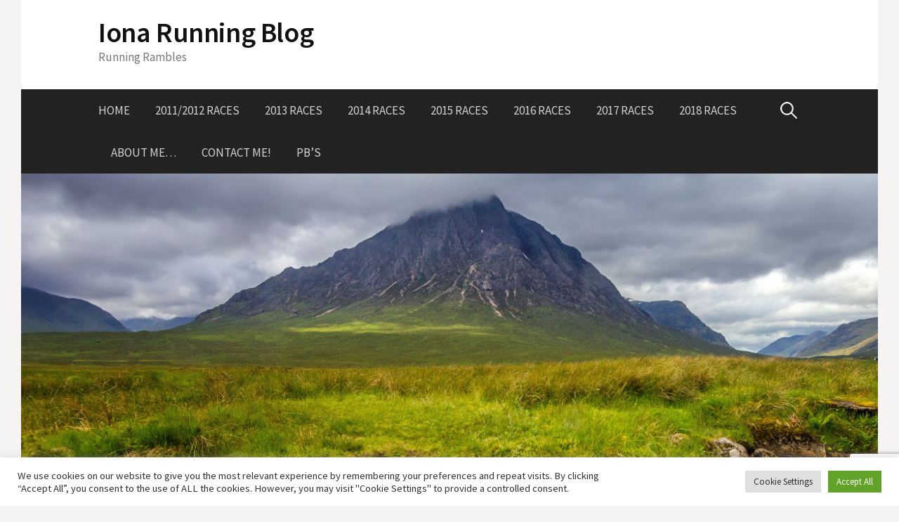

--- FILE ---
content_type: text/html; charset=UTF-8
request_url: https://www.ionarunningblog.co.uk/page/18/
body_size: 13788
content:
<!DOCTYPE html>
<!--[if IE 8]>
<html class="ie8" lang="en-GB">
<![endif]-->
<!--[if !(IE 8) ]><!-->
<html lang="en-GB">
<!--<![endif]-->
<head>
<meta charset="UTF-8">
<meta name="viewport" content="width=device-width, initial-scale=1">
<link rel="profile" href="http://gmpg.org/xfn/11">
<link rel="pingback" href="">
<!--[if lt IE 9]>
<script src="https://www.ionarunningblog.co.uk/wp-content/themes/first/js/html5shiv.js"></script>
<![endif]-->
<meta name='robots' content='index, follow, max-image-preview:large, max-snippet:-1, max-video-preview:-1' />

	<!-- This site is optimized with the Yoast SEO plugin v26.8 - https://yoast.com/product/yoast-seo-wordpress/ -->
	<title>Iona Running Blog - Page 18 of 18 - Running Rambles</title><link rel="preload" as="style" href="https://fonts.googleapis.com/css?family=Source%20Sans%20Pro%3A400%2C400italic%2C600%2C700&#038;subset=latin%2Clatin-ext&#038;display=swap" /><link rel="stylesheet" href="https://fonts.googleapis.com/css?family=Source%20Sans%20Pro%3A400%2C400italic%2C600%2C700&#038;subset=latin%2Clatin-ext&#038;display=swap" media="print" onload="this.media='all'" /><noscript><link rel="stylesheet" href="https://fonts.googleapis.com/css?family=Source%20Sans%20Pro%3A400%2C400italic%2C600%2C700&#038;subset=latin%2Clatin-ext&#038;display=swap" /></noscript>
	<meta name="description" content="Running Rambles" />
	<link rel="canonical" href="https://www.ionarunningblog.co.uk/page/18/" />
	<link rel="prev" href="https://www.ionarunningblog.co.uk/page/17/" />
	<meta property="og:locale" content="en_GB" />
	<meta property="og:type" content="website" />
	<meta property="og:title" content="Iona Running Blog" />
	<meta property="og:description" content="Running Rambles" />
	<meta property="og:url" content="https://www.ionarunningblog.co.uk/" />
	<meta property="og:site_name" content="Iona Running Blog" />
	<script type="application/ld+json" class="yoast-schema-graph">{"@context":"https://schema.org","@graph":[{"@type":"CollectionPage","@id":"https://www.ionarunningblog.co.uk/","url":"https://www.ionarunningblog.co.uk/page/18/","name":"Iona Running Blog - Page 18 of 18 - Running Rambles","isPartOf":{"@id":"https://www.ionarunningblog.co.uk/#website"},"description":"Running Rambles","breadcrumb":{"@id":"https://www.ionarunningblog.co.uk/page/18/#breadcrumb"},"inLanguage":"en-GB"},{"@type":"BreadcrumbList","@id":"https://www.ionarunningblog.co.uk/page/18/#breadcrumb","itemListElement":[{"@type":"ListItem","position":1,"name":"Home"}]},{"@type":"WebSite","@id":"https://www.ionarunningblog.co.uk/#website","url":"https://www.ionarunningblog.co.uk/","name":"Iona Running Blog","description":"Running Rambles","potentialAction":[{"@type":"SearchAction","target":{"@type":"EntryPoint","urlTemplate":"https://www.ionarunningblog.co.uk/?s={search_term_string}"},"query-input":{"@type":"PropertyValueSpecification","valueRequired":true,"valueName":"search_term_string"}}],"inLanguage":"en-GB"}]}</script>
	<meta name="google-site-verification" content="uuGR8hGav75NKW5FktxlVWBQahRQ9hgcApC3V7xnUyA" />
	<!-- / Yoast SEO plugin. -->


<link rel='dns-prefetch' href='//fonts.googleapis.com' />
<link rel='dns-prefetch' href='//s.w.org' />
<link rel='dns-prefetch' href='//www.google.com' />
<link rel='dns-prefetch' href='//fonts.gstatic.com' />
<link href='https://fonts.gstatic.com' crossorigin rel='preconnect' />
<link rel="alternate" type="application/rss+xml" title="Iona Running Blog &raquo; Feed" href="https://www.ionarunningblog.co.uk/feed/" />
<link rel="alternate" type="application/rss+xml" title="Iona Running Blog &raquo; Comments Feed" href="https://www.ionarunningblog.co.uk/comments/feed/" />
<style id='wp-img-auto-sizes-contain-inline-css' type='text/css'>
img:is([sizes=auto i],[sizes^="auto," i]){contain-intrinsic-size:3000px 1500px}
/*# sourceURL=wp-img-auto-sizes-contain-inline-css */
</style>
<style id='wp-emoji-styles-inline-css' type='text/css'>

	img.wp-smiley, img.emoji {
		display: inline !important;
		border: none !important;
		box-shadow: none !important;
		height: 1em !important;
		width: 1em !important;
		margin: 0 0.07em !important;
		vertical-align: -0.1em !important;
		background: none !important;
		padding: 0 !important;
	}
/*# sourceURL=wp-emoji-styles-inline-css */
</style>
<link rel='stylesheet' id='contact-form-7-css' href='https://www.ionarunningblog.co.uk/wp-content/plugins/contact-form-7/includes/css/styles.css?ver=6.1.4' type='text/css' media='all' />
<link rel='stylesheet' id='cookie-law-info-css' href='https://www.ionarunningblog.co.uk/wp-content/plugins/cookie-law-info/legacy/public/css/cookie-law-info-public.css?ver=3.4.0' type='text/css' media='all' />
<link rel='stylesheet' id='cookie-law-info-gdpr-css' href='https://www.ionarunningblog.co.uk/wp-content/plugins/cookie-law-info/legacy/public/css/cookie-law-info-gdpr.css?ver=3.4.0' type='text/css' media='all' />

<link rel='stylesheet' id='first-genericons-css' href='https://www.ionarunningblog.co.uk/wp-content/themes/first/genericons/genericons.css?ver=3.3' type='text/css' media='all' />
<link rel='stylesheet' id='first-normalize-css' href='https://www.ionarunningblog.co.uk/wp-content/themes/first/css/normalize.css?ver=3.0.2' type='text/css' media='all' />
<link rel='stylesheet' id='first-style-css' href='https://www.ionarunningblog.co.uk/wp-content/themes/first/style.css?ver=2.0.4' type='text/css' media='all' />
<script type="text/javascript" src="https://www.ionarunningblog.co.uk/wp-includes/js/jquery/jquery.min.js?ver=3.7.1" id="jquery-core-js"></script>
<script type="text/javascript" src="https://www.ionarunningblog.co.uk/wp-includes/js/jquery/jquery-migrate.min.js?ver=3.4.1" id="jquery-migrate-js"></script>
<script type="text/javascript" id="cookie-law-info-js-extra">
/* <![CDATA[ */
var Cli_Data = {"nn_cookie_ids":[],"cookielist":[],"non_necessary_cookies":[],"ccpaEnabled":"","ccpaRegionBased":"","ccpaBarEnabled":"","strictlyEnabled":["necessary","obligatoire"],"ccpaType":"gdpr","js_blocking":"1","custom_integration":"","triggerDomRefresh":"","secure_cookies":""};
var cli_cookiebar_settings = {"animate_speed_hide":"500","animate_speed_show":"500","background":"#FFF","border":"#b1a6a6c2","border_on":"","button_1_button_colour":"#61a229","button_1_button_hover":"#4e8221","button_1_link_colour":"#fff","button_1_as_button":"1","button_1_new_win":"","button_2_button_colour":"#333","button_2_button_hover":"#292929","button_2_link_colour":"#444","button_2_as_button":"","button_2_hidebar":"","button_3_button_colour":"#dedfe0","button_3_button_hover":"#b2b2b3","button_3_link_colour":"#333333","button_3_as_button":"1","button_3_new_win":"","button_4_button_colour":"#dedfe0","button_4_button_hover":"#b2b2b3","button_4_link_colour":"#333333","button_4_as_button":"1","button_7_button_colour":"#61a229","button_7_button_hover":"#4e8221","button_7_link_colour":"#fff","button_7_as_button":"1","button_7_new_win":"","font_family":"inherit","header_fix":"","notify_animate_hide":"1","notify_animate_show":"","notify_div_id":"#cookie-law-info-bar","notify_position_horizontal":"right","notify_position_vertical":"bottom","scroll_close":"","scroll_close_reload":"","accept_close_reload":"","reject_close_reload":"","showagain_tab":"","showagain_background":"#fff","showagain_border":"#000","showagain_div_id":"#cookie-law-info-again","showagain_x_position":"100px","text":"#333333","show_once_yn":"","show_once":"10000","logging_on":"","as_popup":"","popup_overlay":"1","bar_heading_text":"","cookie_bar_as":"banner","popup_showagain_position":"bottom-right","widget_position":"left"};
var log_object = {"ajax_url":"https://www.ionarunningblog.co.uk/wp-admin/admin-ajax.php"};
//# sourceURL=cookie-law-info-js-extra
/* ]]> */
</script>
<script type="text/javascript" src="https://www.ionarunningblog.co.uk/wp-content/plugins/cookie-law-info/legacy/public/js/cookie-law-info-public.js?ver=3.4.0" id="cookie-law-info-js"></script>
<link rel="https://api.w.org/" href="https://www.ionarunningblog.co.uk/wp-json/" /><link rel="EditURI" type="application/rsd+xml" title="RSD" href="https://www.ionarunningblog.co.uk/xmlrpc.php?rsd" />
<link rel="apple-touch-icon" sizes="180x180" href="/wp-content/uploads/fbrfg/apple-touch-icon.png">
<link rel="icon" type="image/png" sizes="32x32" href="/wp-content/uploads/fbrfg/favicon-32x32.png">
<link rel="icon" type="image/png" sizes="16x16" href="/wp-content/uploads/fbrfg/favicon-16x16.png">
<link rel="manifest" href="/wp-content/uploads/fbrfg/site.webmanifest">
<link rel="mask-icon" href="/wp-content/uploads/fbrfg/safari-pinned-tab.svg" color="#5bbad5">
<link rel="shortcut icon" href="/wp-content/uploads/fbrfg/favicon.ico">
<meta name="msapplication-TileColor" content="#da532c">
<meta name="msapplication-config" content="/wp-content/uploads/fbrfg/browserconfig.xml">
<meta name="theme-color" content="#ffffff">	<style type="text/css">
		/* Fonts */
				body {
								}
				@media screen and (max-width: 782px) {
								}
				
		/* Colors */
																
				/* Title */
			.site-title {
																															}
								
			</style>
		<style type="text/css" id="first-custom-css">
			</style>
	<style type="text/css">.recentcomments a{display:inline !important;padding:0 !important;margin:0 !important;}</style><noscript><style id="rocket-lazyload-nojs-css">.rll-youtube-player, [data-lazy-src]{display:none !important;}</style></noscript><link rel='stylesheet' id='cookie-law-info-table-css' href='https://www.ionarunningblog.co.uk/wp-content/plugins/cookie-law-info/legacy/public/css/cookie-law-info-table.css?ver=3.4.0' type='text/css' media='all' />
</head>

<body class="home blog paged paged-18 wp-theme-first has-avatars boxed header-side footer-side footer-0">
<div id="page" class="hfeed site">
	<a class="skip-link screen-reader-text" href="#content">Skip to content</a>

	<header id="masthead" class="site-header" role="banner">
		<div class="site-top">
			<div class="site-top-table">
				<div class="site-branding">
												<h1 class="site-title"><a href="https://www.ionarunningblog.co.uk/" rel="home">Iona Running Blog</a></h1>
												<div class="site-description">Running Rambles</div>
								</div>

							</div>
		</div>

				<div class="site-bar">
			<nav id="site-navigation" class="main-navigation" role="navigation">
				<div class="menu-toggle">Menu</div>
				<div class="menu"><ul>
<li ><a href="https://www.ionarunningblog.co.uk/">Home</a></li><li class="page_item page-item-12"><a href="https://www.ionarunningblog.co.uk/races/">2011/2012 Races</a></li>
<li class="page_item page-item-1041"><a href="https://www.ionarunningblog.co.uk/2013-races/">2013 Races</a></li>
<li class="page_item page-item-1043"><a href="https://www.ionarunningblog.co.uk/2014-races/">2014 Races</a></li>
<li class="page_item page-item-1051"><a href="https://www.ionarunningblog.co.uk/2015-races/">2015 Races</a></li>
<li class="page_item page-item-1528"><a href="https://www.ionarunningblog.co.uk/2016-races/">2016 RACES</a></li>
<li class="page_item page-item-5318"><a href="https://www.ionarunningblog.co.uk/2017-races/">2017 RACES</a></li>
<li class="page_item page-item-5583"><a href="https://www.ionarunningblog.co.uk/2018-races/">2018 RACES</a></li>
<li class="page_item page-item-9"><a href="https://www.ionarunningblog.co.uk/hello/">About me&#8230;</a></li>
<li class="page_item page-item-5454"><a href="https://www.ionarunningblog.co.uk/contact-me/">CONTACT ME!</a></li>
<li class="page_item page-item-11"><a href="https://www.ionarunningblog.co.uk/pbs/">PB&#8217;s</a></li>
</ul></div>
								<form role="search" method="get" class="search-form" action="https://www.ionarunningblog.co.uk/">
				<label>
					<span class="screen-reader-text">Search for:</span>
					<input type="search" class="search-field" placeholder="Search &hellip;" value="" name="s" />
				</label>
				<input type="submit" class="search-submit" value="Search" />
			</form>							</nav><!-- #site-navigation -->
		</div>
		
				<div id="header-image" class="header-image">
			<img src="data:image/svg+xml,%3Csvg%20xmlns='http://www.w3.org/2000/svg'%20viewBox='0%200%201250%20492'%3E%3C/svg%3E" width="1250" height="492" alt="" data-lazy-src="https://www.ionarunningblog.co.uk/wp-content/uploads/2014/11/cropped-cropped-IMG_8699-e1451174008865-3.jpg"><noscript><img src="https://www.ionarunningblog.co.uk/wp-content/uploads/2014/11/cropped-cropped-IMG_8699-e1451174008865-3.jpg" width="1250" height="492" alt=""></noscript>
		</div><!-- #header-image -->
			</header><!-- #masthead -->

	<div id="content" class="site-content">

	<div id="primary" class="content-area">
		<main id="main" class="site-main" role="main">

		
						
				
<article id="post-1" class="post-1 post type-post status-publish format-standard hentry category-uncategorized">
	<header class="entry-header">
		<h1 class="entry-title"><a href="https://www.ionarunningblog.co.uk/hello-world/" rel="bookmark">You&#8217;ve got to start somewhere&#8230;</a></h1>
			<div class="entry-meta entry-header-meta">
		<span class="posted-on">
			<a href="https://www.ionarunningblog.co.uk/hello-world/" rel="bookmark"><time class="entry-date published updated" datetime="2013-04-04T16:00:20+01:00">04/04/2013</time></a>		</span>
				<span class="byline"><span class="meta-sep"> / </span>
			<span class="author vcard">
				<a class="url fn n" href="https://www.ionarunningblog.co.uk/author/admin/">Iona</a>			</span>
		</span>
						<span class="comments-link"><span class="meta-sep"> / </span> <a href="https://www.ionarunningblog.co.uk/hello-world/#respond">Leave a comment</a></span>
					</div><!-- .entry-meta -->
				</header><!-- .entry-header -->

		<div class="entry-content">
		<p>I have been thinking about writing a blog for a long time now. I often tell people I have an inner monologue when I’m running and for so long I have been meaning to write this all down… so here I am!</p>
<p>I have been running for about 2 years now. I’m still a long way off becoming as fit, strong and fast as I could be, but I’m getting there. I first started running at school and was one of the insane people who longed for the cold months as we got to do cross country in P.E. It got to the point where I was so far ahead of the girls I was told to go and run with the boys. And with boys being the competitive creatures they are, along with the thoughts of “we can’t be beaten by a girl!” I pushed myself even harder. After school I ventured off to University and running (or sport of any kind really!) took a back seat for a while as I found my social side taking over. So it’s only recently I have taken up running properly. I say properly as in more than just a jog to the other side of the field and back. I now pay to get muddy and be in pain for the few days after a race, but I love it.</p>
<p>My first proper race was the Alloa half marathon in 2011. I had been running for a while before this and even though I hadn’t raced a 10k before I thought I needed more of a challenge. I had been training for a good few months leading up to it, I was feeling pretty good and I just kept telling myself was all I had to do was finish, In one piece. And in under 2 hours would be nice…</p>
<p>Race day came and I walked up to the local leisure centre where the race started from. I wasn’t running with anyone and most of my friends and family were working so I did feel a bit lonely waiting about for the race to begin! But along came 10am and we were off. Having never raced properly before I didn’t have anything to monitor my mile splits. Come to think of it, I wasn’t even wearing a watch! I just trundled along, walking every now and again and just trying to shake of the ever increasing ache in my knees. By mile 11 I had had enough and really just wanted it to be over, and then appeared a hill. Not just any hill but a long, gradually increasing, no end in sight hill. I started off thinking it wasn’t too bad but no, it was. I walked most of it! The last 2 miles were pretty flat so I managed to power on down to the finish line and just as I came around the last corner I saw the timing clock at 1:58:40 and I threw everything I had left into finishing in under 2 hours with 1:58:57. I nearly cried. Mostly through happiness but the pain in my knees was excruciating. I hobbled home, had a bath and climbed into bed and fell asleep almost instantly. In pain, but first half done.</p>
<figure id="attachment_40" aria-describedby="caption-attachment-40" style="width: 225px" class="wp-caption aligncenter"><a href="https://www.ionarunningblog.co.uk/wp-content/uploads/2013/04/303371_10151534865802556_503428828_n1.jpg"><img fetchpriority="high" decoding="async" src="data:image/svg+xml,%3Csvg%20xmlns='http://www.w3.org/2000/svg'%20viewBox='0%200%20225%20300'%3E%3C/svg%3E" alt="First ever medal!" width="225" height="300" class="size-medium wp-image-40" data-lazy-srcset="https://www.ionarunningblog.co.uk/wp-content/uploads/2013/04/303371_10151534865802556_503428828_n1-225x300.jpg 225w, https://www.ionarunningblog.co.uk/wp-content/uploads/2013/04/303371_10151534865802556_503428828_n1.jpg 360w" data-lazy-sizes="(max-width: 225px) 100vw, 225px" data-lazy-src="https://www.ionarunningblog.co.uk/wp-content/uploads/2013/04/303371_10151534865802556_503428828_n1-225x300.jpg" /><noscript><img fetchpriority="high" decoding="async" src="https://www.ionarunningblog.co.uk/wp-content/uploads/2013/04/303371_10151534865802556_503428828_n1-225x300.jpg" alt="First ever medal!" width="225" height="300" class="size-medium wp-image-40" srcset="https://www.ionarunningblog.co.uk/wp-content/uploads/2013/04/303371_10151534865802556_503428828_n1-225x300.jpg 225w, https://www.ionarunningblog.co.uk/wp-content/uploads/2013/04/303371_10151534865802556_503428828_n1.jpg 360w" sizes="(max-width: 225px) 100vw, 225px" /></noscript></a><figcaption id="caption-attachment-40" class="wp-caption-text">First ever medal!</figcaption></figure>
<p>After that I put racing to one side for a while. Mainly because I didn’t like doing it on my own and very few of my friends were into running.I would happily run for hours on my own when training, but racing was something different. I eventually convinced my friend Becky to start running with me and we started training nearly every week together. Our next race was the Balmoral 10k 2012 and what a run it was. I finished with 55:45 and Becky in 1:09:37. We were both high with adrenaline all the way home and were already planning our next race.</p>
<p>Since then I have started running with my little brothers girlfriend Jemma and we have completed many more races. Some together, some separately but it’s just so nice to have someone to race with and to share the post race buzz we get. A list of all my completed races and times are in the link above.</p>
<p>Next up is the Edinburgh Rock n Roll half on the 14th April. My training is going really well and as Jemma is running the Strathearn marathon in June, my training run mileage has significantly increased as well. Who knows, you might even get a marathon out of me by the end of the year…</p>
<figure id="attachment_33" aria-describedby="caption-attachment-33" style="width: 720px" class="wp-caption aligncenter"><a href="https://www.ionarunningblog.co.uk/wp-content/uploads/2013/04/644447_10151535087822556_1064686977_n.jpg"><img decoding="async" src="data:image/svg+xml,%3Csvg%20xmlns='http://www.w3.org/2000/svg'%20viewBox='0%200%20720%20480'%3E%3C/svg%3E" alt="The only half decent picture I have of myself running to date!" width="720" height="480" class="size-full wp-image-33" data-lazy-srcset="https://www.ionarunningblog.co.uk/wp-content/uploads/2013/04/644447_10151535087822556_1064686977_n.jpg 720w, https://www.ionarunningblog.co.uk/wp-content/uploads/2013/04/644447_10151535087822556_1064686977_n-300x200.jpg 300w" data-lazy-sizes="(max-width: 720px) 100vw, 720px" data-lazy-src="https://www.ionarunningblog.co.uk/wp-content/uploads/2013/04/644447_10151535087822556_1064686977_n.jpg" /><noscript><img decoding="async" src="https://www.ionarunningblog.co.uk/wp-content/uploads/2013/04/644447_10151535087822556_1064686977_n.jpg" alt="The only half decent picture I have of myself running to date!" width="720" height="480" class="size-full wp-image-33" srcset="https://www.ionarunningblog.co.uk/wp-content/uploads/2013/04/644447_10151535087822556_1064686977_n.jpg 720w, https://www.ionarunningblog.co.uk/wp-content/uploads/2013/04/644447_10151535087822556_1064686977_n-300x200.jpg 300w" sizes="(max-width: 720px) 100vw, 720px" /></noscript></a><figcaption id="caption-attachment-33" class="wp-caption-text">The only half decent picture I have of myself running to date!</figcaption></figure>
			</div><!-- .entry-content -->
	</article><!-- #post-## -->
			
			
	<nav class="navigation pagination" aria-label="Posts pagination">
		<h2 class="screen-reader-text">Posts pagination</h2>
		<div class="nav-links"><a class="prev page-numbers" href="https://www.ionarunningblog.co.uk/page/17/">&laquo; Previous</a>
<a class="page-numbers" href="https://www.ionarunningblog.co.uk/">1</a>
<span class="page-numbers dots">&hellip;</span>
<a class="page-numbers" href="https://www.ionarunningblog.co.uk/page/17/">17</a>
<span aria-current="page" class="page-numbers current">18</span></div>
	</nav>
		
		</main><!-- #main -->
	</div><!-- #primary -->


<div id="secondary" class="sidebar-area" role="complementary">
	<div class="widget-area">
		<aside id="search-2" class="widget widget_search"><form role="search" method="get" class="search-form" action="https://www.ionarunningblog.co.uk/">
				<label>
					<span class="screen-reader-text">Search for:</span>
					<input type="search" class="search-field" placeholder="Search &hellip;" value="" name="s" />
				</label>
				<input type="submit" class="search-submit" value="Search" />
			</form></aside><aside id="recent-comments-2" class="widget widget_recent_comments"><h1 class="widget-title">Recent Comments</h1><ul id="recentcomments"><li class="recentcomments"><span class="comment-author-link">Norman Neilson</span> on <a href="https://www.ionarunningblog.co.uk/race-report-the-west-highland-way-race-2018/#comment-4074">RACE REPORT &#8211; The West Highland Way Race 2018</a></li><li class="recentcomments"><span class="comment-author-link">Yan</span> on <a href="https://www.ionarunningblog.co.uk/glenmore-24-race-report/#comment-3886">Glenmore 24 &#8211; RACE REPORT</a></li><li class="recentcomments"><span class="comment-author-link">Desmond Tinney</span> on <a href="https://www.ionarunningblog.co.uk/glenmore-24-race-report/#comment-3865">Glenmore 24 &#8211; RACE REPORT</a></li><li class="recentcomments"><span class="comment-author-link">SCOTT ROBB</span> on <a href="https://www.ionarunningblog.co.uk/race-report-the-west-highland-way-race-2018/#comment-3821">RACE REPORT &#8211; The West Highland Way Race 2018</a></li><li class="recentcomments"><span class="comment-author-link">Bruce White</span> on <a href="https://www.ionarunningblog.co.uk/glenmore-1224-race-report/#comment-3649">Glenmore 12/24 Race Report</a></li></ul></aside>
		<aside id="recent-posts-2" class="widget widget_recent_entries">
		<h1 class="widget-title">Recent Posts</h1>
		<ul>
											<li>
					<a href="https://www.ionarunningblog.co.uk/5804-2/">Highland Challenge 180 race *Guest Blog by Jo Murphy*</a>
									</li>
											<li>
					<a href="https://www.ionarunningblog.co.uk/the-west-highland-way-race-2019-race-report/">The West Highland Way Race 2019 &#8211; RACE REPORT</a>
									</li>
											<li>
					<a href="https://www.ionarunningblog.co.uk/west-highland-way-race-2019-crewing-for-iona-mackay-team-bronde/">West Highland Way Race 2019 – crewing for Iona Mackay *Team Bronde* -Guest Blog by Joanna Murphy</a>
									</li>
											<li>
					<a href="https://www.ionarunningblog.co.uk/highland-fling-2019/">Highland Fling 2019</a>
									</li>
											<li>
					<a href="https://www.ionarunningblog.co.uk/glenmore-24-race-report/">Glenmore 24 &#8211; RACE REPORT</a>
									</li>
					</ul>

		</aside><aside id="categories-2" class="widget widget_categories"><h1 class="widget-title">Categories</h1>
			<ul>
					<li class="cat-item cat-item-92"><a href="https://www.ionarunningblog.co.uk/category/half-marathon-2/">Half Marathon</a>
</li>
	<li class="cat-item cat-item-135"><a href="https://www.ionarunningblog.co.uk/category/hill-running-2/">Hill Running</a>
</li>
	<li class="cat-item cat-item-90"><a href="https://www.ionarunningblog.co.uk/category/life/">Life</a>
</li>
	<li class="cat-item cat-item-94"><a href="https://www.ionarunningblog.co.uk/category/marathon-2/">Marathon</a>
</li>
	<li class="cat-item cat-item-57"><a href="https://www.ionarunningblog.co.uk/category/marathon-training/">Marathon training</a>
</li>
	<li class="cat-item cat-item-93"><a href="https://www.ionarunningblog.co.uk/category/races/">Races</a>
</li>
	<li class="cat-item cat-item-91"><a href="https://www.ionarunningblog.co.uk/category/running-2/">Running</a>
</li>
	<li class="cat-item cat-item-87"><a href="https://www.ionarunningblog.co.uk/category/training-2/">Training</a>
</li>
	<li class="cat-item cat-item-115"><a href="https://www.ionarunningblog.co.uk/category/triathlon/">Triathlon</a>
</li>
	<li class="cat-item cat-item-121"><a href="https://www.ionarunningblog.co.uk/category/ultra-marathon-2/">Ultra Marathon</a>
</li>
	<li class="cat-item cat-item-1"><a href="https://www.ionarunningblog.co.uk/category/uncategorized/">Uncategorized</a>
</li>
	<li class="cat-item cat-item-167"><a href="https://www.ionarunningblog.co.uk/category/west-highland-way/">West Highland Way</a>
</li>
	<li class="cat-item cat-item-164"><a href="https://www.ionarunningblog.co.uk/category/west-highland-way-race/">West Highland Way Race</a>
</li>
			</ul>

			</aside><aside id="archives-2" class="widget widget_archive"><h1 class="widget-title">Archives</h1>
			<ul>
					<li><a href='https://www.ionarunningblog.co.uk/2021/06/'>June 2021</a></li>
	<li><a href='https://www.ionarunningblog.co.uk/2019/07/'>July 2019</a></li>
	<li><a href='https://www.ionarunningblog.co.uk/2019/06/'>June 2019</a></li>
	<li><a href='https://www.ionarunningblog.co.uk/2019/05/'>May 2019</a></li>
	<li><a href='https://www.ionarunningblog.co.uk/2018/09/'>September 2018</a></li>
	<li><a href='https://www.ionarunningblog.co.uk/2018/06/'>June 2018</a></li>
	<li><a href='https://www.ionarunningblog.co.uk/2018/05/'>May 2018</a></li>
	<li><a href='https://www.ionarunningblog.co.uk/2018/01/'>January 2018</a></li>
	<li><a href='https://www.ionarunningblog.co.uk/2017/09/'>September 2017</a></li>
	<li><a href='https://www.ionarunningblog.co.uk/2017/07/'>July 2017</a></li>
	<li><a href='https://www.ionarunningblog.co.uk/2017/06/'>June 2017</a></li>
	<li><a href='https://www.ionarunningblog.co.uk/2017/05/'>May 2017</a></li>
	<li><a href='https://www.ionarunningblog.co.uk/2017/03/'>March 2017</a></li>
	<li><a href='https://www.ionarunningblog.co.uk/2017/02/'>February 2017</a></li>
	<li><a href='https://www.ionarunningblog.co.uk/2016/12/'>December 2016</a></li>
	<li><a href='https://www.ionarunningblog.co.uk/2016/11/'>November 2016</a></li>
	<li><a href='https://www.ionarunningblog.co.uk/2016/10/'>October 2016</a></li>
	<li><a href='https://www.ionarunningblog.co.uk/2016/09/'>September 2016</a></li>
	<li><a href='https://www.ionarunningblog.co.uk/2016/08/'>August 2016</a></li>
	<li><a href='https://www.ionarunningblog.co.uk/2016/06/'>June 2016</a></li>
	<li><a href='https://www.ionarunningblog.co.uk/2016/05/'>May 2016</a></li>
	<li><a href='https://www.ionarunningblog.co.uk/2016/04/'>April 2016</a></li>
	<li><a href='https://www.ionarunningblog.co.uk/2016/03/'>March 2016</a></li>
	<li><a href='https://www.ionarunningblog.co.uk/2016/02/'>February 2016</a></li>
	<li><a href='https://www.ionarunningblog.co.uk/2016/01/'>January 2016</a></li>
	<li><a href='https://www.ionarunningblog.co.uk/2015/12/'>December 2015</a></li>
	<li><a href='https://www.ionarunningblog.co.uk/2015/11/'>November 2015</a></li>
	<li><a href='https://www.ionarunningblog.co.uk/2015/10/'>October 2015</a></li>
	<li><a href='https://www.ionarunningblog.co.uk/2015/09/'>September 2015</a></li>
	<li><a href='https://www.ionarunningblog.co.uk/2015/08/'>August 2015</a></li>
	<li><a href='https://www.ionarunningblog.co.uk/2015/06/'>June 2015</a></li>
	<li><a href='https://www.ionarunningblog.co.uk/2015/05/'>May 2015</a></li>
	<li><a href='https://www.ionarunningblog.co.uk/2015/03/'>March 2015</a></li>
	<li><a href='https://www.ionarunningblog.co.uk/2015/02/'>February 2015</a></li>
	<li><a href='https://www.ionarunningblog.co.uk/2015/01/'>January 2015</a></li>
	<li><a href='https://www.ionarunningblog.co.uk/2014/12/'>December 2014</a></li>
	<li><a href='https://www.ionarunningblog.co.uk/2014/11/'>November 2014</a></li>
	<li><a href='https://www.ionarunningblog.co.uk/2014/10/'>October 2014</a></li>
	<li><a href='https://www.ionarunningblog.co.uk/2014/09/'>September 2014</a></li>
	<li><a href='https://www.ionarunningblog.co.uk/2014/08/'>August 2014</a></li>
	<li><a href='https://www.ionarunningblog.co.uk/2014/06/'>June 2014</a></li>
	<li><a href='https://www.ionarunningblog.co.uk/2014/05/'>May 2014</a></li>
	<li><a href='https://www.ionarunningblog.co.uk/2014/04/'>April 2014</a></li>
	<li><a href='https://www.ionarunningblog.co.uk/2014/03/'>March 2014</a></li>
	<li><a href='https://www.ionarunningblog.co.uk/2014/02/'>February 2014</a></li>
	<li><a href='https://www.ionarunningblog.co.uk/2014/01/'>January 2014</a></li>
	<li><a href='https://www.ionarunningblog.co.uk/2013/12/'>December 2013</a></li>
	<li><a href='https://www.ionarunningblog.co.uk/2013/11/'>November 2013</a></li>
	<li><a href='https://www.ionarunningblog.co.uk/2013/10/'>October 2013</a></li>
	<li><a href='https://www.ionarunningblog.co.uk/2013/09/'>September 2013</a></li>
	<li><a href='https://www.ionarunningblog.co.uk/2013/08/'>August 2013</a></li>
	<li><a href='https://www.ionarunningblog.co.uk/2013/06/'>June 2013</a></li>
	<li><a href='https://www.ionarunningblog.co.uk/2013/05/'>May 2013</a></li>
	<li><a href='https://www.ionarunningblog.co.uk/2013/04/'>April 2013</a></li>
			</ul>

			</aside><aside id="search-3" class="widget widget_search"><form role="search" method="get" class="search-form" action="https://www.ionarunningblog.co.uk/">
				<label>
					<span class="screen-reader-text">Search for:</span>
					<input type="search" class="search-field" placeholder="Search &hellip;" value="" name="s" />
				</label>
				<input type="submit" class="search-submit" value="Search" />
			</form></aside>	</div>
</div><!-- #secondary -->

	</div><!-- #content -->

	<footer id="colophon" class="site-footer" role="contentinfo">
						<div class="site-bottom">
						<div class="site-info">
												<div class="site-credit">
					Powered by <a href="http://wordpress.org/">WordPress</a>				<span class="sep"> | </span>
					Theme by <a href="http://themehaus.net/">Themehaus</a>				</div>
							</div>
		</div>
			</footer><!-- #colophon -->
</div><!-- #page -->

<script type="speculationrules">
{"prefetch":[{"source":"document","where":{"and":[{"href_matches":"/*"},{"not":{"href_matches":["/wp-*.php","/wp-admin/*","/wp-content/uploads/*","/wp-content/*","/wp-content/plugins/*","/wp-content/themes/first/*","/*\\?(.+)"]}},{"not":{"selector_matches":"a[rel~=\"nofollow\"]"}},{"not":{"selector_matches":".no-prefetch, .no-prefetch a"}}]},"eagerness":"conservative"}]}
</script>
<!--googleoff: all--><div id="cookie-law-info-bar" data-nosnippet="true"><span><div class="cli-bar-container cli-style-v2"><div class="cli-bar-message">We use cookies on our website to give you the most relevant experience by remembering your preferences and repeat visits. By clicking “Accept All”, you consent to the use of ALL the cookies. However, you may visit "Cookie Settings" to provide a controlled consent.</div><div class="cli-bar-btn_container"><a role='button' class="medium cli-plugin-button cli-plugin-main-button cli_settings_button" style="margin:0px 5px 0px 0px">Cookie Settings</a><a id="wt-cli-accept-all-btn" role='button' data-cli_action="accept_all" class="wt-cli-element medium cli-plugin-button wt-cli-accept-all-btn cookie_action_close_header cli_action_button">Accept All</a></div></div></span></div><div id="cookie-law-info-again" data-nosnippet="true"><span id="cookie_hdr_showagain">Manage consent</span></div><div class="cli-modal" data-nosnippet="true" id="cliSettingsPopup" tabindex="-1" role="dialog" aria-labelledby="cliSettingsPopup" aria-hidden="true">
  <div class="cli-modal-dialog" role="document">
	<div class="cli-modal-content cli-bar-popup">
		  <button type="button" class="cli-modal-close" id="cliModalClose">
			<svg class="" viewBox="0 0 24 24"><path d="M19 6.41l-1.41-1.41-5.59 5.59-5.59-5.59-1.41 1.41 5.59 5.59-5.59 5.59 1.41 1.41 5.59-5.59 5.59 5.59 1.41-1.41-5.59-5.59z"></path><path d="M0 0h24v24h-24z" fill="none"></path></svg>
			<span class="wt-cli-sr-only">Close</span>
		  </button>
		  <div class="cli-modal-body">
			<div class="cli-container-fluid cli-tab-container">
	<div class="cli-row">
		<div class="cli-col-12 cli-align-items-stretch cli-px-0">
			<div class="cli-privacy-overview">
				<h4>Privacy Overview</h4>				<div class="cli-privacy-content">
					<div class="cli-privacy-content-text">This website uses cookies to improve your experience while you navigate through the website. Out of these, the cookies that are categorized as necessary are stored on your browser as they are essential for the working of basic functionalities of the website. We also use third-party cookies that help us analyze and understand how you use this website. These cookies will be stored in your browser only with your consent. You also have the option to opt-out of these cookies. But opting out of some of these cookies may affect your browsing experience.</div>
				</div>
				<a class="cli-privacy-readmore" aria-label="Show more" role="button" data-readmore-text="Show more" data-readless-text="Show less"></a>			</div>
		</div>
		<div class="cli-col-12 cli-align-items-stretch cli-px-0 cli-tab-section-container">
												<div class="cli-tab-section">
						<div class="cli-tab-header">
							<a role="button" tabindex="0" class="cli-nav-link cli-settings-mobile" data-target="necessary" data-toggle="cli-toggle-tab">
								Necessary							</a>
															<div class="wt-cli-necessary-checkbox">
									<input type="checkbox" class="cli-user-preference-checkbox"  id="wt-cli-checkbox-necessary" data-id="checkbox-necessary" checked="checked"  />
									<label class="form-check-label" for="wt-cli-checkbox-necessary">Necessary</label>
								</div>
								<span class="cli-necessary-caption">Always Enabled</span>
													</div>
						<div class="cli-tab-content">
							<div class="cli-tab-pane cli-fade" data-id="necessary">
								<div class="wt-cli-cookie-description">
									Necessary cookies are absolutely essential for the website to function properly. These cookies ensure basic functionalities and security features of the website, anonymously.
<table class="cookielawinfo-row-cat-table cookielawinfo-winter"><thead><tr><th class="cookielawinfo-column-1">Cookie</th><th class="cookielawinfo-column-3">Duration</th><th class="cookielawinfo-column-4">Description</th></tr></thead><tbody><tr class="cookielawinfo-row"><td class="cookielawinfo-column-1">cookielawinfo-checkbox-analytics</td><td class="cookielawinfo-column-3">11 months</td><td class="cookielawinfo-column-4">This cookie is set by GDPR Cookie Consent plugin. The cookie is used to store the user consent for the cookies in the category "Analytics".</td></tr><tr class="cookielawinfo-row"><td class="cookielawinfo-column-1">cookielawinfo-checkbox-functional</td><td class="cookielawinfo-column-3">11 months</td><td class="cookielawinfo-column-4">The cookie is set by GDPR cookie consent to record the user consent for the cookies in the category "Functional".</td></tr><tr class="cookielawinfo-row"><td class="cookielawinfo-column-1">cookielawinfo-checkbox-necessary</td><td class="cookielawinfo-column-3">11 months</td><td class="cookielawinfo-column-4">This cookie is set by GDPR Cookie Consent plugin. The cookies is used to store the user consent for the cookies in the category "Necessary".</td></tr><tr class="cookielawinfo-row"><td class="cookielawinfo-column-1">cookielawinfo-checkbox-others</td><td class="cookielawinfo-column-3">11 months</td><td class="cookielawinfo-column-4">This cookie is set by GDPR Cookie Consent plugin. The cookie is used to store the user consent for the cookies in the category "Other.</td></tr><tr class="cookielawinfo-row"><td class="cookielawinfo-column-1">cookielawinfo-checkbox-performance</td><td class="cookielawinfo-column-3">11 months</td><td class="cookielawinfo-column-4">This cookie is set by GDPR Cookie Consent plugin. The cookie is used to store the user consent for the cookies in the category "Performance".</td></tr><tr class="cookielawinfo-row"><td class="cookielawinfo-column-1">viewed_cookie_policy</td><td class="cookielawinfo-column-3">11 months</td><td class="cookielawinfo-column-4">The cookie is set by the GDPR Cookie Consent plugin and is used to store whether or not user has consented to the use of cookies. It does not store any personal data.</td></tr></tbody></table>								</div>
							</div>
						</div>
					</div>
																	<div class="cli-tab-section">
						<div class="cli-tab-header">
							<a role="button" tabindex="0" class="cli-nav-link cli-settings-mobile" data-target="functional" data-toggle="cli-toggle-tab">
								Functional							</a>
															<div class="cli-switch">
									<input type="checkbox" id="wt-cli-checkbox-functional" class="cli-user-preference-checkbox"  data-id="checkbox-functional" />
									<label for="wt-cli-checkbox-functional" class="cli-slider" data-cli-enable="Enabled" data-cli-disable="Disabled"><span class="wt-cli-sr-only">Functional</span></label>
								</div>
													</div>
						<div class="cli-tab-content">
							<div class="cli-tab-pane cli-fade" data-id="functional">
								<div class="wt-cli-cookie-description">
									Functional cookies help to perform certain functionalities like sharing the content of the website on social media platforms, collect feedbacks, and other third-party features.
								</div>
							</div>
						</div>
					</div>
																	<div class="cli-tab-section">
						<div class="cli-tab-header">
							<a role="button" tabindex="0" class="cli-nav-link cli-settings-mobile" data-target="performance" data-toggle="cli-toggle-tab">
								Performance							</a>
															<div class="cli-switch">
									<input type="checkbox" id="wt-cli-checkbox-performance" class="cli-user-preference-checkbox"  data-id="checkbox-performance" />
									<label for="wt-cli-checkbox-performance" class="cli-slider" data-cli-enable="Enabled" data-cli-disable="Disabled"><span class="wt-cli-sr-only">Performance</span></label>
								</div>
													</div>
						<div class="cli-tab-content">
							<div class="cli-tab-pane cli-fade" data-id="performance">
								<div class="wt-cli-cookie-description">
									Performance cookies are used to understand and analyze the key performance indexes of the website which helps in delivering a better user experience for the visitors.
								</div>
							</div>
						</div>
					</div>
																	<div class="cli-tab-section">
						<div class="cli-tab-header">
							<a role="button" tabindex="0" class="cli-nav-link cli-settings-mobile" data-target="analytics" data-toggle="cli-toggle-tab">
								Analytics							</a>
															<div class="cli-switch">
									<input type="checkbox" id="wt-cli-checkbox-analytics" class="cli-user-preference-checkbox"  data-id="checkbox-analytics" />
									<label for="wt-cli-checkbox-analytics" class="cli-slider" data-cli-enable="Enabled" data-cli-disable="Disabled"><span class="wt-cli-sr-only">Analytics</span></label>
								</div>
													</div>
						<div class="cli-tab-content">
							<div class="cli-tab-pane cli-fade" data-id="analytics">
								<div class="wt-cli-cookie-description">
									Analytical cookies are used to understand how visitors interact with the website. These cookies help provide information on metrics the number of visitors, bounce rate, traffic source, etc.
								</div>
							</div>
						</div>
					</div>
																	<div class="cli-tab-section">
						<div class="cli-tab-header">
							<a role="button" tabindex="0" class="cli-nav-link cli-settings-mobile" data-target="advertisement" data-toggle="cli-toggle-tab">
								Advertisement							</a>
															<div class="cli-switch">
									<input type="checkbox" id="wt-cli-checkbox-advertisement" class="cli-user-preference-checkbox"  data-id="checkbox-advertisement" />
									<label for="wt-cli-checkbox-advertisement" class="cli-slider" data-cli-enable="Enabled" data-cli-disable="Disabled"><span class="wt-cli-sr-only">Advertisement</span></label>
								</div>
													</div>
						<div class="cli-tab-content">
							<div class="cli-tab-pane cli-fade" data-id="advertisement">
								<div class="wt-cli-cookie-description">
									Advertisement cookies are used to provide visitors with relevant ads and marketing campaigns. These cookies track visitors across websites and collect information to provide customized ads.
								</div>
							</div>
						</div>
					</div>
																	<div class="cli-tab-section">
						<div class="cli-tab-header">
							<a role="button" tabindex="0" class="cli-nav-link cli-settings-mobile" data-target="others" data-toggle="cli-toggle-tab">
								Others							</a>
															<div class="cli-switch">
									<input type="checkbox" id="wt-cli-checkbox-others" class="cli-user-preference-checkbox"  data-id="checkbox-others" />
									<label for="wt-cli-checkbox-others" class="cli-slider" data-cli-enable="Enabled" data-cli-disable="Disabled"><span class="wt-cli-sr-only">Others</span></label>
								</div>
													</div>
						<div class="cli-tab-content">
							<div class="cli-tab-pane cli-fade" data-id="others">
								<div class="wt-cli-cookie-description">
									Other uncategorized cookies are those that are being analyzed and have not been classified into a category as yet.
								</div>
							</div>
						</div>
					</div>
										</div>
	</div>
</div>
		  </div>
		  <div class="cli-modal-footer">
			<div class="wt-cli-element cli-container-fluid cli-tab-container">
				<div class="cli-row">
					<div class="cli-col-12 cli-align-items-stretch cli-px-0">
						<div class="cli-tab-footer wt-cli-privacy-overview-actions">
						
															<a id="wt-cli-privacy-save-btn" role="button" tabindex="0" data-cli-action="accept" class="wt-cli-privacy-btn cli_setting_save_button wt-cli-privacy-accept-btn cli-btn">SAVE &amp; ACCEPT</a>
													</div>
						
					</div>
				</div>
			</div>
		</div>
	</div>
  </div>
</div>
<div class="cli-modal-backdrop cli-fade cli-settings-overlay"></div>
<div class="cli-modal-backdrop cli-fade cli-popupbar-overlay"></div>
<!--googleon: all--><script type="text/javascript" src="https://www.ionarunningblog.co.uk/wp-includes/js/dist/hooks.min.js?ver=dd5603f07f9220ed27f1" id="wp-hooks-js"></script>
<script type="text/javascript" src="https://www.ionarunningblog.co.uk/wp-includes/js/dist/i18n.min.js?ver=c26c3dc7bed366793375" id="wp-i18n-js"></script>
<script type="text/javascript" id="wp-i18n-js-after">
/* <![CDATA[ */
wp.i18n.setLocaleData( { 'text direction\u0004ltr': [ 'ltr' ] } );
//# sourceURL=wp-i18n-js-after
/* ]]> */
</script>
<script type="text/javascript" src="https://www.ionarunningblog.co.uk/wp-content/plugins/contact-form-7/includes/swv/js/index.js?ver=6.1.4" id="swv-js"></script>
<script type="text/javascript" id="contact-form-7-js-before">
/* <![CDATA[ */
var wpcf7 = {
    "api": {
        "root": "https:\/\/www.ionarunningblog.co.uk\/wp-json\/",
        "namespace": "contact-form-7\/v1"
    },
    "cached": 1
};
//# sourceURL=contact-form-7-js-before
/* ]]> */
</script>
<script type="text/javascript" src="https://www.ionarunningblog.co.uk/wp-content/plugins/contact-form-7/includes/js/index.js?ver=6.1.4" id="contact-form-7-js"></script>
<script type="text/javascript" id="rocket-browser-checker-js-after">
/* <![CDATA[ */
"use strict";var _createClass=function(){function defineProperties(target,props){for(var i=0;i<props.length;i++){var descriptor=props[i];descriptor.enumerable=descriptor.enumerable||!1,descriptor.configurable=!0,"value"in descriptor&&(descriptor.writable=!0),Object.defineProperty(target,descriptor.key,descriptor)}}return function(Constructor,protoProps,staticProps){return protoProps&&defineProperties(Constructor.prototype,protoProps),staticProps&&defineProperties(Constructor,staticProps),Constructor}}();function _classCallCheck(instance,Constructor){if(!(instance instanceof Constructor))throw new TypeError("Cannot call a class as a function")}var RocketBrowserCompatibilityChecker=function(){function RocketBrowserCompatibilityChecker(options){_classCallCheck(this,RocketBrowserCompatibilityChecker),this.passiveSupported=!1,this._checkPassiveOption(this),this.options=!!this.passiveSupported&&options}return _createClass(RocketBrowserCompatibilityChecker,[{key:"_checkPassiveOption",value:function(self){try{var options={get passive(){return!(self.passiveSupported=!0)}};window.addEventListener("test",null,options),window.removeEventListener("test",null,options)}catch(err){self.passiveSupported=!1}}},{key:"initRequestIdleCallback",value:function(){!1 in window&&(window.requestIdleCallback=function(cb){var start=Date.now();return setTimeout(function(){cb({didTimeout:!1,timeRemaining:function(){return Math.max(0,50-(Date.now()-start))}})},1)}),!1 in window&&(window.cancelIdleCallback=function(id){return clearTimeout(id)})}},{key:"isDataSaverModeOn",value:function(){return"connection"in navigator&&!0===navigator.connection.saveData}},{key:"supportsLinkPrefetch",value:function(){var elem=document.createElement("link");return elem.relList&&elem.relList.supports&&elem.relList.supports("prefetch")&&window.IntersectionObserver&&"isIntersecting"in IntersectionObserverEntry.prototype}},{key:"isSlowConnection",value:function(){return"connection"in navigator&&"effectiveType"in navigator.connection&&("2g"===navigator.connection.effectiveType||"slow-2g"===navigator.connection.effectiveType)}}]),RocketBrowserCompatibilityChecker}();
//# sourceURL=rocket-browser-checker-js-after
/* ]]> */
</script>
<script type="text/javascript" id="rocket-preload-links-js-extra">
/* <![CDATA[ */
var RocketPreloadLinksConfig = {"excludeUris":"/(.+/)?feed/?.+/?|/(?:.+/)?embed/|/(index\\.php/)?wp\\-json(/.*|$)|/wp-admin/|/logout/","usesTrailingSlash":"1","imageExt":"jpg|jpeg|gif|png|tiff|bmp|webp|avif","fileExt":"jpg|jpeg|gif|png|tiff|bmp|webp|avif|php|pdf|html|htm","siteUrl":"https://www.ionarunningblog.co.uk","onHoverDelay":"100","rateThrottle":"3"};
//# sourceURL=rocket-preload-links-js-extra
/* ]]> */
</script>
<script type="text/javascript" id="rocket-preload-links-js-after">
/* <![CDATA[ */
(function() {
"use strict";var r="function"==typeof Symbol&&"symbol"==typeof Symbol.iterator?function(e){return typeof e}:function(e){return e&&"function"==typeof Symbol&&e.constructor===Symbol&&e!==Symbol.prototype?"symbol":typeof e},e=function(){function i(e,t){for(var n=0;n<t.length;n++){var i=t[n];i.enumerable=i.enumerable||!1,i.configurable=!0,"value"in i&&(i.writable=!0),Object.defineProperty(e,i.key,i)}}return function(e,t,n){return t&&i(e.prototype,t),n&&i(e,n),e}}();function i(e,t){if(!(e instanceof t))throw new TypeError("Cannot call a class as a function")}var t=function(){function n(e,t){i(this,n),this.browser=e,this.config=t,this.options=this.browser.options,this.prefetched=new Set,this.eventTime=null,this.threshold=1111,this.numOnHover=0}return e(n,[{key:"init",value:function(){!this.browser.supportsLinkPrefetch()||this.browser.isDataSaverModeOn()||this.browser.isSlowConnection()||(this.regex={excludeUris:RegExp(this.config.excludeUris,"i"),images:RegExp(".("+this.config.imageExt+")$","i"),fileExt:RegExp(".("+this.config.fileExt+")$","i")},this._initListeners(this))}},{key:"_initListeners",value:function(e){-1<this.config.onHoverDelay&&document.addEventListener("mouseover",e.listener.bind(e),e.listenerOptions),document.addEventListener("mousedown",e.listener.bind(e),e.listenerOptions),document.addEventListener("touchstart",e.listener.bind(e),e.listenerOptions)}},{key:"listener",value:function(e){var t=e.target.closest("a"),n=this._prepareUrl(t);if(null!==n)switch(e.type){case"mousedown":case"touchstart":this._addPrefetchLink(n);break;case"mouseover":this._earlyPrefetch(t,n,"mouseout")}}},{key:"_earlyPrefetch",value:function(t,e,n){var i=this,r=setTimeout(function(){if(r=null,0===i.numOnHover)setTimeout(function(){return i.numOnHover=0},1e3);else if(i.numOnHover>i.config.rateThrottle)return;i.numOnHover++,i._addPrefetchLink(e)},this.config.onHoverDelay);t.addEventListener(n,function e(){t.removeEventListener(n,e,{passive:!0}),null!==r&&(clearTimeout(r),r=null)},{passive:!0})}},{key:"_addPrefetchLink",value:function(i){return this.prefetched.add(i.href),new Promise(function(e,t){var n=document.createElement("link");n.rel="prefetch",n.href=i.href,n.onload=e,n.onerror=t,document.head.appendChild(n)}).catch(function(){})}},{key:"_prepareUrl",value:function(e){if(null===e||"object"!==(void 0===e?"undefined":r(e))||!1 in e||-1===["http:","https:"].indexOf(e.protocol))return null;var t=e.href.substring(0,this.config.siteUrl.length),n=this._getPathname(e.href,t),i={original:e.href,protocol:e.protocol,origin:t,pathname:n,href:t+n};return this._isLinkOk(i)?i:null}},{key:"_getPathname",value:function(e,t){var n=t?e.substring(this.config.siteUrl.length):e;return n.startsWith("/")||(n="/"+n),this._shouldAddTrailingSlash(n)?n+"/":n}},{key:"_shouldAddTrailingSlash",value:function(e){return this.config.usesTrailingSlash&&!e.endsWith("/")&&!this.regex.fileExt.test(e)}},{key:"_isLinkOk",value:function(e){return null!==e&&"object"===(void 0===e?"undefined":r(e))&&(!this.prefetched.has(e.href)&&e.origin===this.config.siteUrl&&-1===e.href.indexOf("?")&&-1===e.href.indexOf("#")&&!this.regex.excludeUris.test(e.href)&&!this.regex.images.test(e.href))}}],[{key:"run",value:function(){"undefined"!=typeof RocketPreloadLinksConfig&&new n(new RocketBrowserCompatibilityChecker({capture:!0,passive:!0}),RocketPreloadLinksConfig).init()}}]),n}();t.run();
}());

//# sourceURL=rocket-preload-links-js-after
/* ]]> */
</script>
<script type="text/javascript" src="https://www.ionarunningblog.co.uk/wp-content/themes/first/js/navigation.js?ver=20140707" id="first-navigation-js"></script>
<script type="text/javascript" src="https://www.ionarunningblog.co.uk/wp-content/themes/first/js/skip-link-focus-fix.js?ver=20130115" id="first-skip-link-focus-fix-js"></script>
<script type="text/javascript" src="https://www.google.com/recaptcha/api.js?render=6Lca54UUAAAAADnvkKttQl7cFm6tbg7eEvfwAMvw&amp;ver=3.0" id="google-recaptcha-js"></script>
<script type="text/javascript" src="https://www.ionarunningblog.co.uk/wp-includes/js/dist/vendor/wp-polyfill.min.js?ver=3.15.0" id="wp-polyfill-js"></script>
<script type="text/javascript" id="wpcf7-recaptcha-js-before">
/* <![CDATA[ */
var wpcf7_recaptcha = {
    "sitekey": "6Lca54UUAAAAADnvkKttQl7cFm6tbg7eEvfwAMvw",
    "actions": {
        "homepage": "homepage",
        "contactform": "contactform"
    }
};
//# sourceURL=wpcf7-recaptcha-js-before
/* ]]> */
</script>
<script type="text/javascript" src="https://www.ionarunningblog.co.uk/wp-content/plugins/contact-form-7/modules/recaptcha/index.js?ver=6.1.4" id="wpcf7-recaptcha-js"></script>
<script>window.lazyLoadOptions={elements_selector:"img[data-lazy-src],.rocket-lazyload",data_src:"lazy-src",data_srcset:"lazy-srcset",data_sizes:"lazy-sizes",class_loading:"lazyloading",class_loaded:"lazyloaded",threshold:300,callback_loaded:function(element){if(element.tagName==="IFRAME"&&element.dataset.rocketLazyload=="fitvidscompatible"){if(element.classList.contains("lazyloaded")){if(typeof window.jQuery!="undefined"){if(jQuery.fn.fitVids){jQuery(element).parent().fitVids()}}}}}};window.addEventListener('LazyLoad::Initialized',function(e){var lazyLoadInstance=e.detail.instance;if(window.MutationObserver){var observer=new MutationObserver(function(mutations){var image_count=0;var iframe_count=0;var rocketlazy_count=0;mutations.forEach(function(mutation){for(i=0;i<mutation.addedNodes.length;i++){if(typeof mutation.addedNodes[i].getElementsByTagName!=='function'){continue}
if(typeof mutation.addedNodes[i].getElementsByClassName!=='function'){continue}
images=mutation.addedNodes[i].getElementsByTagName('img');is_image=mutation.addedNodes[i].tagName=="IMG";iframes=mutation.addedNodes[i].getElementsByTagName('iframe');is_iframe=mutation.addedNodes[i].tagName=="IFRAME";rocket_lazy=mutation.addedNodes[i].getElementsByClassName('rocket-lazyload');image_count+=images.length;iframe_count+=iframes.length;rocketlazy_count+=rocket_lazy.length;if(is_image){image_count+=1}
if(is_iframe){iframe_count+=1}}});if(image_count>0||iframe_count>0||rocketlazy_count>0){lazyLoadInstance.update()}});var b=document.getElementsByTagName("body")[0];var config={childList:!0,subtree:!0};observer.observe(b,config)}},!1)</script><script data-no-minify="1" async src="https://www.ionarunningblog.co.uk/wp-content/plugins/wp-rocket/assets/js/lazyload/16.1/lazyload.min.js"></script>
</body>
</html>

<!-- This website is like a Rocket, isn't it? Performance optimized by WP Rocket. Learn more: https://wp-rocket.me - Debug: cached@1769783739 -->

--- FILE ---
content_type: text/html; charset=utf-8
request_url: https://www.google.com/recaptcha/api2/anchor?ar=1&k=6Lca54UUAAAAADnvkKttQl7cFm6tbg7eEvfwAMvw&co=aHR0cHM6Ly93d3cuaW9uYXJ1bm5pbmdibG9nLmNvLnVrOjQ0Mw..&hl=en&v=N67nZn4AqZkNcbeMu4prBgzg&size=invisible&anchor-ms=20000&execute-ms=30000&cb=14mgjq44t9fw
body_size: 48614
content:
<!DOCTYPE HTML><html dir="ltr" lang="en"><head><meta http-equiv="Content-Type" content="text/html; charset=UTF-8">
<meta http-equiv="X-UA-Compatible" content="IE=edge">
<title>reCAPTCHA</title>
<style type="text/css">
/* cyrillic-ext */
@font-face {
  font-family: 'Roboto';
  font-style: normal;
  font-weight: 400;
  font-stretch: 100%;
  src: url(//fonts.gstatic.com/s/roboto/v48/KFO7CnqEu92Fr1ME7kSn66aGLdTylUAMa3GUBHMdazTgWw.woff2) format('woff2');
  unicode-range: U+0460-052F, U+1C80-1C8A, U+20B4, U+2DE0-2DFF, U+A640-A69F, U+FE2E-FE2F;
}
/* cyrillic */
@font-face {
  font-family: 'Roboto';
  font-style: normal;
  font-weight: 400;
  font-stretch: 100%;
  src: url(//fonts.gstatic.com/s/roboto/v48/KFO7CnqEu92Fr1ME7kSn66aGLdTylUAMa3iUBHMdazTgWw.woff2) format('woff2');
  unicode-range: U+0301, U+0400-045F, U+0490-0491, U+04B0-04B1, U+2116;
}
/* greek-ext */
@font-face {
  font-family: 'Roboto';
  font-style: normal;
  font-weight: 400;
  font-stretch: 100%;
  src: url(//fonts.gstatic.com/s/roboto/v48/KFO7CnqEu92Fr1ME7kSn66aGLdTylUAMa3CUBHMdazTgWw.woff2) format('woff2');
  unicode-range: U+1F00-1FFF;
}
/* greek */
@font-face {
  font-family: 'Roboto';
  font-style: normal;
  font-weight: 400;
  font-stretch: 100%;
  src: url(//fonts.gstatic.com/s/roboto/v48/KFO7CnqEu92Fr1ME7kSn66aGLdTylUAMa3-UBHMdazTgWw.woff2) format('woff2');
  unicode-range: U+0370-0377, U+037A-037F, U+0384-038A, U+038C, U+038E-03A1, U+03A3-03FF;
}
/* math */
@font-face {
  font-family: 'Roboto';
  font-style: normal;
  font-weight: 400;
  font-stretch: 100%;
  src: url(//fonts.gstatic.com/s/roboto/v48/KFO7CnqEu92Fr1ME7kSn66aGLdTylUAMawCUBHMdazTgWw.woff2) format('woff2');
  unicode-range: U+0302-0303, U+0305, U+0307-0308, U+0310, U+0312, U+0315, U+031A, U+0326-0327, U+032C, U+032F-0330, U+0332-0333, U+0338, U+033A, U+0346, U+034D, U+0391-03A1, U+03A3-03A9, U+03B1-03C9, U+03D1, U+03D5-03D6, U+03F0-03F1, U+03F4-03F5, U+2016-2017, U+2034-2038, U+203C, U+2040, U+2043, U+2047, U+2050, U+2057, U+205F, U+2070-2071, U+2074-208E, U+2090-209C, U+20D0-20DC, U+20E1, U+20E5-20EF, U+2100-2112, U+2114-2115, U+2117-2121, U+2123-214F, U+2190, U+2192, U+2194-21AE, U+21B0-21E5, U+21F1-21F2, U+21F4-2211, U+2213-2214, U+2216-22FF, U+2308-230B, U+2310, U+2319, U+231C-2321, U+2336-237A, U+237C, U+2395, U+239B-23B7, U+23D0, U+23DC-23E1, U+2474-2475, U+25AF, U+25B3, U+25B7, U+25BD, U+25C1, U+25CA, U+25CC, U+25FB, U+266D-266F, U+27C0-27FF, U+2900-2AFF, U+2B0E-2B11, U+2B30-2B4C, U+2BFE, U+3030, U+FF5B, U+FF5D, U+1D400-1D7FF, U+1EE00-1EEFF;
}
/* symbols */
@font-face {
  font-family: 'Roboto';
  font-style: normal;
  font-weight: 400;
  font-stretch: 100%;
  src: url(//fonts.gstatic.com/s/roboto/v48/KFO7CnqEu92Fr1ME7kSn66aGLdTylUAMaxKUBHMdazTgWw.woff2) format('woff2');
  unicode-range: U+0001-000C, U+000E-001F, U+007F-009F, U+20DD-20E0, U+20E2-20E4, U+2150-218F, U+2190, U+2192, U+2194-2199, U+21AF, U+21E6-21F0, U+21F3, U+2218-2219, U+2299, U+22C4-22C6, U+2300-243F, U+2440-244A, U+2460-24FF, U+25A0-27BF, U+2800-28FF, U+2921-2922, U+2981, U+29BF, U+29EB, U+2B00-2BFF, U+4DC0-4DFF, U+FFF9-FFFB, U+10140-1018E, U+10190-1019C, U+101A0, U+101D0-101FD, U+102E0-102FB, U+10E60-10E7E, U+1D2C0-1D2D3, U+1D2E0-1D37F, U+1F000-1F0FF, U+1F100-1F1AD, U+1F1E6-1F1FF, U+1F30D-1F30F, U+1F315, U+1F31C, U+1F31E, U+1F320-1F32C, U+1F336, U+1F378, U+1F37D, U+1F382, U+1F393-1F39F, U+1F3A7-1F3A8, U+1F3AC-1F3AF, U+1F3C2, U+1F3C4-1F3C6, U+1F3CA-1F3CE, U+1F3D4-1F3E0, U+1F3ED, U+1F3F1-1F3F3, U+1F3F5-1F3F7, U+1F408, U+1F415, U+1F41F, U+1F426, U+1F43F, U+1F441-1F442, U+1F444, U+1F446-1F449, U+1F44C-1F44E, U+1F453, U+1F46A, U+1F47D, U+1F4A3, U+1F4B0, U+1F4B3, U+1F4B9, U+1F4BB, U+1F4BF, U+1F4C8-1F4CB, U+1F4D6, U+1F4DA, U+1F4DF, U+1F4E3-1F4E6, U+1F4EA-1F4ED, U+1F4F7, U+1F4F9-1F4FB, U+1F4FD-1F4FE, U+1F503, U+1F507-1F50B, U+1F50D, U+1F512-1F513, U+1F53E-1F54A, U+1F54F-1F5FA, U+1F610, U+1F650-1F67F, U+1F687, U+1F68D, U+1F691, U+1F694, U+1F698, U+1F6AD, U+1F6B2, U+1F6B9-1F6BA, U+1F6BC, U+1F6C6-1F6CF, U+1F6D3-1F6D7, U+1F6E0-1F6EA, U+1F6F0-1F6F3, U+1F6F7-1F6FC, U+1F700-1F7FF, U+1F800-1F80B, U+1F810-1F847, U+1F850-1F859, U+1F860-1F887, U+1F890-1F8AD, U+1F8B0-1F8BB, U+1F8C0-1F8C1, U+1F900-1F90B, U+1F93B, U+1F946, U+1F984, U+1F996, U+1F9E9, U+1FA00-1FA6F, U+1FA70-1FA7C, U+1FA80-1FA89, U+1FA8F-1FAC6, U+1FACE-1FADC, U+1FADF-1FAE9, U+1FAF0-1FAF8, U+1FB00-1FBFF;
}
/* vietnamese */
@font-face {
  font-family: 'Roboto';
  font-style: normal;
  font-weight: 400;
  font-stretch: 100%;
  src: url(//fonts.gstatic.com/s/roboto/v48/KFO7CnqEu92Fr1ME7kSn66aGLdTylUAMa3OUBHMdazTgWw.woff2) format('woff2');
  unicode-range: U+0102-0103, U+0110-0111, U+0128-0129, U+0168-0169, U+01A0-01A1, U+01AF-01B0, U+0300-0301, U+0303-0304, U+0308-0309, U+0323, U+0329, U+1EA0-1EF9, U+20AB;
}
/* latin-ext */
@font-face {
  font-family: 'Roboto';
  font-style: normal;
  font-weight: 400;
  font-stretch: 100%;
  src: url(//fonts.gstatic.com/s/roboto/v48/KFO7CnqEu92Fr1ME7kSn66aGLdTylUAMa3KUBHMdazTgWw.woff2) format('woff2');
  unicode-range: U+0100-02BA, U+02BD-02C5, U+02C7-02CC, U+02CE-02D7, U+02DD-02FF, U+0304, U+0308, U+0329, U+1D00-1DBF, U+1E00-1E9F, U+1EF2-1EFF, U+2020, U+20A0-20AB, U+20AD-20C0, U+2113, U+2C60-2C7F, U+A720-A7FF;
}
/* latin */
@font-face {
  font-family: 'Roboto';
  font-style: normal;
  font-weight: 400;
  font-stretch: 100%;
  src: url(//fonts.gstatic.com/s/roboto/v48/KFO7CnqEu92Fr1ME7kSn66aGLdTylUAMa3yUBHMdazQ.woff2) format('woff2');
  unicode-range: U+0000-00FF, U+0131, U+0152-0153, U+02BB-02BC, U+02C6, U+02DA, U+02DC, U+0304, U+0308, U+0329, U+2000-206F, U+20AC, U+2122, U+2191, U+2193, U+2212, U+2215, U+FEFF, U+FFFD;
}
/* cyrillic-ext */
@font-face {
  font-family: 'Roboto';
  font-style: normal;
  font-weight: 500;
  font-stretch: 100%;
  src: url(//fonts.gstatic.com/s/roboto/v48/KFO7CnqEu92Fr1ME7kSn66aGLdTylUAMa3GUBHMdazTgWw.woff2) format('woff2');
  unicode-range: U+0460-052F, U+1C80-1C8A, U+20B4, U+2DE0-2DFF, U+A640-A69F, U+FE2E-FE2F;
}
/* cyrillic */
@font-face {
  font-family: 'Roboto';
  font-style: normal;
  font-weight: 500;
  font-stretch: 100%;
  src: url(//fonts.gstatic.com/s/roboto/v48/KFO7CnqEu92Fr1ME7kSn66aGLdTylUAMa3iUBHMdazTgWw.woff2) format('woff2');
  unicode-range: U+0301, U+0400-045F, U+0490-0491, U+04B0-04B1, U+2116;
}
/* greek-ext */
@font-face {
  font-family: 'Roboto';
  font-style: normal;
  font-weight: 500;
  font-stretch: 100%;
  src: url(//fonts.gstatic.com/s/roboto/v48/KFO7CnqEu92Fr1ME7kSn66aGLdTylUAMa3CUBHMdazTgWw.woff2) format('woff2');
  unicode-range: U+1F00-1FFF;
}
/* greek */
@font-face {
  font-family: 'Roboto';
  font-style: normal;
  font-weight: 500;
  font-stretch: 100%;
  src: url(//fonts.gstatic.com/s/roboto/v48/KFO7CnqEu92Fr1ME7kSn66aGLdTylUAMa3-UBHMdazTgWw.woff2) format('woff2');
  unicode-range: U+0370-0377, U+037A-037F, U+0384-038A, U+038C, U+038E-03A1, U+03A3-03FF;
}
/* math */
@font-face {
  font-family: 'Roboto';
  font-style: normal;
  font-weight: 500;
  font-stretch: 100%;
  src: url(//fonts.gstatic.com/s/roboto/v48/KFO7CnqEu92Fr1ME7kSn66aGLdTylUAMawCUBHMdazTgWw.woff2) format('woff2');
  unicode-range: U+0302-0303, U+0305, U+0307-0308, U+0310, U+0312, U+0315, U+031A, U+0326-0327, U+032C, U+032F-0330, U+0332-0333, U+0338, U+033A, U+0346, U+034D, U+0391-03A1, U+03A3-03A9, U+03B1-03C9, U+03D1, U+03D5-03D6, U+03F0-03F1, U+03F4-03F5, U+2016-2017, U+2034-2038, U+203C, U+2040, U+2043, U+2047, U+2050, U+2057, U+205F, U+2070-2071, U+2074-208E, U+2090-209C, U+20D0-20DC, U+20E1, U+20E5-20EF, U+2100-2112, U+2114-2115, U+2117-2121, U+2123-214F, U+2190, U+2192, U+2194-21AE, U+21B0-21E5, U+21F1-21F2, U+21F4-2211, U+2213-2214, U+2216-22FF, U+2308-230B, U+2310, U+2319, U+231C-2321, U+2336-237A, U+237C, U+2395, U+239B-23B7, U+23D0, U+23DC-23E1, U+2474-2475, U+25AF, U+25B3, U+25B7, U+25BD, U+25C1, U+25CA, U+25CC, U+25FB, U+266D-266F, U+27C0-27FF, U+2900-2AFF, U+2B0E-2B11, U+2B30-2B4C, U+2BFE, U+3030, U+FF5B, U+FF5D, U+1D400-1D7FF, U+1EE00-1EEFF;
}
/* symbols */
@font-face {
  font-family: 'Roboto';
  font-style: normal;
  font-weight: 500;
  font-stretch: 100%;
  src: url(//fonts.gstatic.com/s/roboto/v48/KFO7CnqEu92Fr1ME7kSn66aGLdTylUAMaxKUBHMdazTgWw.woff2) format('woff2');
  unicode-range: U+0001-000C, U+000E-001F, U+007F-009F, U+20DD-20E0, U+20E2-20E4, U+2150-218F, U+2190, U+2192, U+2194-2199, U+21AF, U+21E6-21F0, U+21F3, U+2218-2219, U+2299, U+22C4-22C6, U+2300-243F, U+2440-244A, U+2460-24FF, U+25A0-27BF, U+2800-28FF, U+2921-2922, U+2981, U+29BF, U+29EB, U+2B00-2BFF, U+4DC0-4DFF, U+FFF9-FFFB, U+10140-1018E, U+10190-1019C, U+101A0, U+101D0-101FD, U+102E0-102FB, U+10E60-10E7E, U+1D2C0-1D2D3, U+1D2E0-1D37F, U+1F000-1F0FF, U+1F100-1F1AD, U+1F1E6-1F1FF, U+1F30D-1F30F, U+1F315, U+1F31C, U+1F31E, U+1F320-1F32C, U+1F336, U+1F378, U+1F37D, U+1F382, U+1F393-1F39F, U+1F3A7-1F3A8, U+1F3AC-1F3AF, U+1F3C2, U+1F3C4-1F3C6, U+1F3CA-1F3CE, U+1F3D4-1F3E0, U+1F3ED, U+1F3F1-1F3F3, U+1F3F5-1F3F7, U+1F408, U+1F415, U+1F41F, U+1F426, U+1F43F, U+1F441-1F442, U+1F444, U+1F446-1F449, U+1F44C-1F44E, U+1F453, U+1F46A, U+1F47D, U+1F4A3, U+1F4B0, U+1F4B3, U+1F4B9, U+1F4BB, U+1F4BF, U+1F4C8-1F4CB, U+1F4D6, U+1F4DA, U+1F4DF, U+1F4E3-1F4E6, U+1F4EA-1F4ED, U+1F4F7, U+1F4F9-1F4FB, U+1F4FD-1F4FE, U+1F503, U+1F507-1F50B, U+1F50D, U+1F512-1F513, U+1F53E-1F54A, U+1F54F-1F5FA, U+1F610, U+1F650-1F67F, U+1F687, U+1F68D, U+1F691, U+1F694, U+1F698, U+1F6AD, U+1F6B2, U+1F6B9-1F6BA, U+1F6BC, U+1F6C6-1F6CF, U+1F6D3-1F6D7, U+1F6E0-1F6EA, U+1F6F0-1F6F3, U+1F6F7-1F6FC, U+1F700-1F7FF, U+1F800-1F80B, U+1F810-1F847, U+1F850-1F859, U+1F860-1F887, U+1F890-1F8AD, U+1F8B0-1F8BB, U+1F8C0-1F8C1, U+1F900-1F90B, U+1F93B, U+1F946, U+1F984, U+1F996, U+1F9E9, U+1FA00-1FA6F, U+1FA70-1FA7C, U+1FA80-1FA89, U+1FA8F-1FAC6, U+1FACE-1FADC, U+1FADF-1FAE9, U+1FAF0-1FAF8, U+1FB00-1FBFF;
}
/* vietnamese */
@font-face {
  font-family: 'Roboto';
  font-style: normal;
  font-weight: 500;
  font-stretch: 100%;
  src: url(//fonts.gstatic.com/s/roboto/v48/KFO7CnqEu92Fr1ME7kSn66aGLdTylUAMa3OUBHMdazTgWw.woff2) format('woff2');
  unicode-range: U+0102-0103, U+0110-0111, U+0128-0129, U+0168-0169, U+01A0-01A1, U+01AF-01B0, U+0300-0301, U+0303-0304, U+0308-0309, U+0323, U+0329, U+1EA0-1EF9, U+20AB;
}
/* latin-ext */
@font-face {
  font-family: 'Roboto';
  font-style: normal;
  font-weight: 500;
  font-stretch: 100%;
  src: url(//fonts.gstatic.com/s/roboto/v48/KFO7CnqEu92Fr1ME7kSn66aGLdTylUAMa3KUBHMdazTgWw.woff2) format('woff2');
  unicode-range: U+0100-02BA, U+02BD-02C5, U+02C7-02CC, U+02CE-02D7, U+02DD-02FF, U+0304, U+0308, U+0329, U+1D00-1DBF, U+1E00-1E9F, U+1EF2-1EFF, U+2020, U+20A0-20AB, U+20AD-20C0, U+2113, U+2C60-2C7F, U+A720-A7FF;
}
/* latin */
@font-face {
  font-family: 'Roboto';
  font-style: normal;
  font-weight: 500;
  font-stretch: 100%;
  src: url(//fonts.gstatic.com/s/roboto/v48/KFO7CnqEu92Fr1ME7kSn66aGLdTylUAMa3yUBHMdazQ.woff2) format('woff2');
  unicode-range: U+0000-00FF, U+0131, U+0152-0153, U+02BB-02BC, U+02C6, U+02DA, U+02DC, U+0304, U+0308, U+0329, U+2000-206F, U+20AC, U+2122, U+2191, U+2193, U+2212, U+2215, U+FEFF, U+FFFD;
}
/* cyrillic-ext */
@font-face {
  font-family: 'Roboto';
  font-style: normal;
  font-weight: 900;
  font-stretch: 100%;
  src: url(//fonts.gstatic.com/s/roboto/v48/KFO7CnqEu92Fr1ME7kSn66aGLdTylUAMa3GUBHMdazTgWw.woff2) format('woff2');
  unicode-range: U+0460-052F, U+1C80-1C8A, U+20B4, U+2DE0-2DFF, U+A640-A69F, U+FE2E-FE2F;
}
/* cyrillic */
@font-face {
  font-family: 'Roboto';
  font-style: normal;
  font-weight: 900;
  font-stretch: 100%;
  src: url(//fonts.gstatic.com/s/roboto/v48/KFO7CnqEu92Fr1ME7kSn66aGLdTylUAMa3iUBHMdazTgWw.woff2) format('woff2');
  unicode-range: U+0301, U+0400-045F, U+0490-0491, U+04B0-04B1, U+2116;
}
/* greek-ext */
@font-face {
  font-family: 'Roboto';
  font-style: normal;
  font-weight: 900;
  font-stretch: 100%;
  src: url(//fonts.gstatic.com/s/roboto/v48/KFO7CnqEu92Fr1ME7kSn66aGLdTylUAMa3CUBHMdazTgWw.woff2) format('woff2');
  unicode-range: U+1F00-1FFF;
}
/* greek */
@font-face {
  font-family: 'Roboto';
  font-style: normal;
  font-weight: 900;
  font-stretch: 100%;
  src: url(//fonts.gstatic.com/s/roboto/v48/KFO7CnqEu92Fr1ME7kSn66aGLdTylUAMa3-UBHMdazTgWw.woff2) format('woff2');
  unicode-range: U+0370-0377, U+037A-037F, U+0384-038A, U+038C, U+038E-03A1, U+03A3-03FF;
}
/* math */
@font-face {
  font-family: 'Roboto';
  font-style: normal;
  font-weight: 900;
  font-stretch: 100%;
  src: url(//fonts.gstatic.com/s/roboto/v48/KFO7CnqEu92Fr1ME7kSn66aGLdTylUAMawCUBHMdazTgWw.woff2) format('woff2');
  unicode-range: U+0302-0303, U+0305, U+0307-0308, U+0310, U+0312, U+0315, U+031A, U+0326-0327, U+032C, U+032F-0330, U+0332-0333, U+0338, U+033A, U+0346, U+034D, U+0391-03A1, U+03A3-03A9, U+03B1-03C9, U+03D1, U+03D5-03D6, U+03F0-03F1, U+03F4-03F5, U+2016-2017, U+2034-2038, U+203C, U+2040, U+2043, U+2047, U+2050, U+2057, U+205F, U+2070-2071, U+2074-208E, U+2090-209C, U+20D0-20DC, U+20E1, U+20E5-20EF, U+2100-2112, U+2114-2115, U+2117-2121, U+2123-214F, U+2190, U+2192, U+2194-21AE, U+21B0-21E5, U+21F1-21F2, U+21F4-2211, U+2213-2214, U+2216-22FF, U+2308-230B, U+2310, U+2319, U+231C-2321, U+2336-237A, U+237C, U+2395, U+239B-23B7, U+23D0, U+23DC-23E1, U+2474-2475, U+25AF, U+25B3, U+25B7, U+25BD, U+25C1, U+25CA, U+25CC, U+25FB, U+266D-266F, U+27C0-27FF, U+2900-2AFF, U+2B0E-2B11, U+2B30-2B4C, U+2BFE, U+3030, U+FF5B, U+FF5D, U+1D400-1D7FF, U+1EE00-1EEFF;
}
/* symbols */
@font-face {
  font-family: 'Roboto';
  font-style: normal;
  font-weight: 900;
  font-stretch: 100%;
  src: url(//fonts.gstatic.com/s/roboto/v48/KFO7CnqEu92Fr1ME7kSn66aGLdTylUAMaxKUBHMdazTgWw.woff2) format('woff2');
  unicode-range: U+0001-000C, U+000E-001F, U+007F-009F, U+20DD-20E0, U+20E2-20E4, U+2150-218F, U+2190, U+2192, U+2194-2199, U+21AF, U+21E6-21F0, U+21F3, U+2218-2219, U+2299, U+22C4-22C6, U+2300-243F, U+2440-244A, U+2460-24FF, U+25A0-27BF, U+2800-28FF, U+2921-2922, U+2981, U+29BF, U+29EB, U+2B00-2BFF, U+4DC0-4DFF, U+FFF9-FFFB, U+10140-1018E, U+10190-1019C, U+101A0, U+101D0-101FD, U+102E0-102FB, U+10E60-10E7E, U+1D2C0-1D2D3, U+1D2E0-1D37F, U+1F000-1F0FF, U+1F100-1F1AD, U+1F1E6-1F1FF, U+1F30D-1F30F, U+1F315, U+1F31C, U+1F31E, U+1F320-1F32C, U+1F336, U+1F378, U+1F37D, U+1F382, U+1F393-1F39F, U+1F3A7-1F3A8, U+1F3AC-1F3AF, U+1F3C2, U+1F3C4-1F3C6, U+1F3CA-1F3CE, U+1F3D4-1F3E0, U+1F3ED, U+1F3F1-1F3F3, U+1F3F5-1F3F7, U+1F408, U+1F415, U+1F41F, U+1F426, U+1F43F, U+1F441-1F442, U+1F444, U+1F446-1F449, U+1F44C-1F44E, U+1F453, U+1F46A, U+1F47D, U+1F4A3, U+1F4B0, U+1F4B3, U+1F4B9, U+1F4BB, U+1F4BF, U+1F4C8-1F4CB, U+1F4D6, U+1F4DA, U+1F4DF, U+1F4E3-1F4E6, U+1F4EA-1F4ED, U+1F4F7, U+1F4F9-1F4FB, U+1F4FD-1F4FE, U+1F503, U+1F507-1F50B, U+1F50D, U+1F512-1F513, U+1F53E-1F54A, U+1F54F-1F5FA, U+1F610, U+1F650-1F67F, U+1F687, U+1F68D, U+1F691, U+1F694, U+1F698, U+1F6AD, U+1F6B2, U+1F6B9-1F6BA, U+1F6BC, U+1F6C6-1F6CF, U+1F6D3-1F6D7, U+1F6E0-1F6EA, U+1F6F0-1F6F3, U+1F6F7-1F6FC, U+1F700-1F7FF, U+1F800-1F80B, U+1F810-1F847, U+1F850-1F859, U+1F860-1F887, U+1F890-1F8AD, U+1F8B0-1F8BB, U+1F8C0-1F8C1, U+1F900-1F90B, U+1F93B, U+1F946, U+1F984, U+1F996, U+1F9E9, U+1FA00-1FA6F, U+1FA70-1FA7C, U+1FA80-1FA89, U+1FA8F-1FAC6, U+1FACE-1FADC, U+1FADF-1FAE9, U+1FAF0-1FAF8, U+1FB00-1FBFF;
}
/* vietnamese */
@font-face {
  font-family: 'Roboto';
  font-style: normal;
  font-weight: 900;
  font-stretch: 100%;
  src: url(//fonts.gstatic.com/s/roboto/v48/KFO7CnqEu92Fr1ME7kSn66aGLdTylUAMa3OUBHMdazTgWw.woff2) format('woff2');
  unicode-range: U+0102-0103, U+0110-0111, U+0128-0129, U+0168-0169, U+01A0-01A1, U+01AF-01B0, U+0300-0301, U+0303-0304, U+0308-0309, U+0323, U+0329, U+1EA0-1EF9, U+20AB;
}
/* latin-ext */
@font-face {
  font-family: 'Roboto';
  font-style: normal;
  font-weight: 900;
  font-stretch: 100%;
  src: url(//fonts.gstatic.com/s/roboto/v48/KFO7CnqEu92Fr1ME7kSn66aGLdTylUAMa3KUBHMdazTgWw.woff2) format('woff2');
  unicode-range: U+0100-02BA, U+02BD-02C5, U+02C7-02CC, U+02CE-02D7, U+02DD-02FF, U+0304, U+0308, U+0329, U+1D00-1DBF, U+1E00-1E9F, U+1EF2-1EFF, U+2020, U+20A0-20AB, U+20AD-20C0, U+2113, U+2C60-2C7F, U+A720-A7FF;
}
/* latin */
@font-face {
  font-family: 'Roboto';
  font-style: normal;
  font-weight: 900;
  font-stretch: 100%;
  src: url(//fonts.gstatic.com/s/roboto/v48/KFO7CnqEu92Fr1ME7kSn66aGLdTylUAMa3yUBHMdazQ.woff2) format('woff2');
  unicode-range: U+0000-00FF, U+0131, U+0152-0153, U+02BB-02BC, U+02C6, U+02DA, U+02DC, U+0304, U+0308, U+0329, U+2000-206F, U+20AC, U+2122, U+2191, U+2193, U+2212, U+2215, U+FEFF, U+FFFD;
}

</style>
<link rel="stylesheet" type="text/css" href="https://www.gstatic.com/recaptcha/releases/N67nZn4AqZkNcbeMu4prBgzg/styles__ltr.css">
<script nonce="YAwl8DU9tFKU_jh39NywPQ" type="text/javascript">window['__recaptcha_api'] = 'https://www.google.com/recaptcha/api2/';</script>
<script type="text/javascript" src="https://www.gstatic.com/recaptcha/releases/N67nZn4AqZkNcbeMu4prBgzg/recaptcha__en.js" nonce="YAwl8DU9tFKU_jh39NywPQ">
      
    </script></head>
<body><div id="rc-anchor-alert" class="rc-anchor-alert"></div>
<input type="hidden" id="recaptcha-token" value="[base64]">
<script type="text/javascript" nonce="YAwl8DU9tFKU_jh39NywPQ">
      recaptcha.anchor.Main.init("[\x22ainput\x22,[\x22bgdata\x22,\x22\x22,\[base64]/[base64]/[base64]/[base64]/[base64]/[base64]/KGcoTywyNTMsTy5PKSxVRyhPLEMpKTpnKE8sMjUzLEMpLE8pKSxsKSksTykpfSxieT1mdW5jdGlvbihDLE8sdSxsKXtmb3IobD0odT1SKEMpLDApO08+MDtPLS0pbD1sPDw4fFooQyk7ZyhDLHUsbCl9LFVHPWZ1bmN0aW9uKEMsTyl7Qy5pLmxlbmd0aD4xMDQ/[base64]/[base64]/[base64]/[base64]/[base64]/[base64]/[base64]\\u003d\x22,\[base64]\\u003d\x22,\x22w57Du8K2I8KFw5xcw4UjK8KtwqQuwqPDtxRkJgZlwqIpw4fDtsKzwr3CrWNPwpFpw4rDnUvDvsOJwrwkUsOBNgLClmE1WG/DrsOvCsKxw4FRXHbChQgESMOLw73CosKbw7vCocKJwr3CoMORAgzCssKoWcKiwqbCrzJfAcOWw4TCg8KrwoLCrFvCh8OVEjZeWcOsC8KqaTBycMOtHh/Cg8KVHBQTw4c7YkV0wpHCmcOGw6LDvMOcTwFRwqIFwootw4TDkxQFwoAOwoLCnsOLSsKiw6jClFbCocK7IRMxQMKXw5/[base64]/BnF2w4HCpQcjTltpLwTCjl5Dw4zDgnjCgTzDusK+wpjDjlMswrJAYMObw5DDs8KJwo3DhEsow41Aw5/[base64]/DnBIKOcK8Yl3DgcO8WVjDhBXChMOgw4ALw6fDgcOZwrscecK3w40Zwp7CnHTCtsOVwrkVecOLbxzDmMOFRQNVwql6R3PDhsKvw5zDjMOcwo8CasKoBg81w6kqwqR0w5bDv1gbPcOGw6jDpMOvw5/CocKLwoHDjysMwqzCrcO1w6p2AMK7wpVxw7fDhmXCl8KCwozCtHcRw4tdwqnCtjTCqMKswqteZsOywpnDqMO9ez/CswFPwpPCunFTU8OQwooWYX3DlMKRfFrCqsO2bcKtCcOGI8KKOXrCmcOPwpzCn8KNw5zCuyBIw754w51swrULQcKIwoM3KlrCoMOFamjCngMvGQIgQi/[base64]/CpQM+EMOUwrUfw5ArTMKnF8OqwpxePEs1PsOhwrvCmCTCvjwPwpcLw57Cg8Kkw5pLaWzCjk1cw4I4wofDscO3Qhgawr3CtUY2I1gpw7fDjsKmWcKSw7bDn8OBwpvDisKJwpgAwqBBHS9AacO/wqbDuQkdw6nDksKnW8KDw6zDj8KGwqbDvcO2wrjDqMK0woDDkiDDpFvCg8KkwrcoUcOYwqAHCCXDjRYLEgLDucOsVsKnd8O/wrjDhgVyTsKHfUPDv8KKcMOCw753wol0woB4PsKtwp5Je8ObeCtlwph/w57DuxnDq08AH2DCtkTDtyt1w6I6wo/[base64]/[base64]/CqcKbw7MXw7DCk8Otw7DDksOjThDDsAzCpQshU2tkCGbDpsOpdsK8IcK0U8O4GcOXS8OKdsObw7DDlCk/aMK0SFsqw5PCtTvCoMOawp/CshvDpT0aw64UwqTCgW0FwrXCkcK/wprDjW/[base64]/w57DhsKLC8O/woHDg1IPwpMGwq9Mwr90fcO6w7RAL05aNCvDpE/CjMOxw7DCrh3DhsK8OCTDmMKuw7bCsMOlw6TCocKHwqQ3wqoEwpZiRQZ+w7QZwqNfwozDlSHCin1kHAdawrLDrRlYw4PDi8O5w5rDmwI/O8KgwpUvw6zCu8KsOcOULVTCmjvCol7Csz8swoFwwpnCqTx+RsKzb8KudMKCw6J1EkhyGzLDnsOERWEPwoPCp1rCvR/Dj8ORQ8O0w6Euwopfwq4rw4PCkDzChwJRUxg1dCXCphPDsjXDoiUuPcKUwqtXw43DilnCl8K5wpjDrsK4QEvCpsKNwpENwobCr8O6wp0le8KtXsOewrrCv8OAwrxbw7knJcK7wr3CiMO8EsK7w7BuC8K+wp4vXyjDjG/DscOBacKqccO+woLCiRYLA8KvWsKowok9w5YRw5gSw4RyPsKaWTfDggJ4woYxQUsnNW/CssKwwqA8esOHw63DhcOTw5VaQRhYHsO6w4pgw75VcVs4HEjCt8K8ClbDucOnw5taCzbDjsOrwpTCrHDDiTbDicKDdDjDhystHnTDhsOQwoHCssKPa8KBK0Yhw6ABwrzCq8OkwrzCoggXJSJBRS5jw7tlwrQ0w7oUUsKswohHw6V1wobCvsO/QcKrXxo8YTLDrsKuw4IvVMOQw78iZMOpwo1FK8KGKsKbSsKqG8OnwobCnDvDvMKNB39eX8KWw7Jjwq/Cq1dZQMKWwrI1OALDnTsmIUYLRi3Dp8KFw6PChk7CjcKVw5kZw5YCwqUKI8O6wpkZw6snw4nDkSdYC8Ovw4sqw4o+wpjCg04+FXzCu8OvTy9Iw7fDtcKIw5jCnCrDkMODByRdLVY/wqc6wr7DtzDCjH9OwplAfGzCj8K+Q8OIW8O5wrXDi8ONwpPCuT7DmWEPw4DDisKNwoB4ZsKuBmDCgsOQanTDthp7w7IOwpwrNgzCpCtjw6TCs8KEwrI1w7wHwoTCrkFfccKVwph9wppewrUObSzCkl7DtyxGw5/[base64]/Cv8KWw7HDlQxpw4RVDsK9OMK8bcKxZMKuZ3/ClxJrXSxxw7XCiMOHesKFLDDDr8KEb8Olw6BbwrbCrH3DhcO2w4LCvw/[base64]/Q8ODB8O+bcOvwo1rH8Ocwo5Zw7tewqEETl3DncKIc8OzAgrDnMKgw5PCt3sPwqoELlEYw6/[base64]/DrcK3EcOcTkPDrmhzNgUJQkYowqnCo8OYTMKQJ8Oaw6LDsyrCqm3ClRxHwoptw7TDh0kAIz05VMO2egJnw5nCjATDrMKIwrwKw47CtcOdw4LDkMKJw7kuw5rCj1gMwprCocKkwrXDo8OywrjDnmUCwoBJwpfDgcKUwqHCiljDicORwqhmCCJAK3rDuCxoRgDCqx/DvwEYfcKMw7TCoXTCpX0ZDcKUw58QPcOYMlnCusKuwpMuDcOzOlPCtMKkwqnCmcOiwpPCkRPCtkgYUypww5PDncOfPsKMRmVbCcOEw6Rlw7DCtsObwojDpMO7wp/DjMKSU2rCv3kpwo9mw6LDg8K+fhPCjAlswohxwpvDmsOHw4jCm2A5wpTCrTgCwqVuJXHDosKAw4fCh8O3DhlLCGFFwoLDn8O/[base64]/DisKAw4dhw6zCpQExw6M1dk4KFcKtwrMMLcKFJHxWwqfDv8OBwpw7wqg8w6UZLcOsw7zCmcO6M8OSY2IOwo3CpsO9w43DlEDDmifDl8K8EsKLOlwVw4rCmMKTwo4dD392wpXDtVLCscOZRsKhwqJWdhPDjCTDrUxSwrhgKT5Fw4R/w4/Ds8OCHUDDt3jClcOZeUbCvnzDu8OPwrskwq3Du8OhA1rDh3MmLhzDo8ONwqnDgcO3w4BtbMK0OMKVwoVZXRMyZ8OhwqQOw6BrKGw6JDQ6fcO6wo8LURMAei3CosOqAMO8wo/DsmnDocKjXCrCvU3Cq3oHLcOnw5tRwqnCucOHwoZnwr9aw6QvDn0wKHsiGXvCnMK+YMK+cg0CUsOfwq8SHMOWwp9qNMK+Lx8VwoB2WsKawqvChsO2Hxk9woVNw5XCry3CusKWw5xoFS7CmMKewrHDtiVWeMK2w6rDmBDDqcKYw40Mw7Z/AmvCp8K9w6rDj3DDhsKeUcKGAQl2w7fCmz4bPhIfwpVBw6bCg8OQwpnDj8OPwp/DijfCt8KFw6Qyw6guw5g1N8O3w6nCv3PCpRfCph1fIcKcEMKuAlwuw5lGMsOIw5cywolaLcOEw5ASw75TVcOvw7k/[base64]/[base64]/CqTjCicODwrRbwqhSwpvCk0zCvDcIfn4BFMOPw6bClcOgwol1XwEgw5sBOi7Dg21bVzsEw69owo08EMKGA8KSM0jCkcK5d8OpNMK1JFjDqVJLETZSwrR0wqpoAEE4EWUww53DrMOZO8OGw6PDjsO1UMO0w6nCrT4QfsK9wrsSwpgrQ1nDrFHCuMKwwq/CiMKSwpDDvG5Sw4DCoT95w74mfWV1McKEdcKPGsO6wo/CucK3wp3DkcKFRWIdw6t/JcOEwoTCknExOcO/[base64]/wqjDozbDrcKSCEfCj8O2w7AvasK5Jj0qHMKFw7Zow5PDmMKow7DCsQ5FX8O7w47DmcK1wpRjwqYNRMKwVA/DozHDicKVw4rDmcKKwrJDw6fDuU/Co3rCg8K4woI4TDR9ZAXCg3HCgRrCvMKmwoPCjcKRDsOmdcOIwpkRCcOPwoBewpd4wqVcwp5KFMO4w4zCog7Cg8ODQXQAL8OfwpnCpzVDw4V+Q8KsHcOvIGjCnnpsD0PCrWtuw4kdJMK7DMKNw4PDinDCmiDDg8KbbsKxwozClWDCshbCphDClxJFecK+wo/DnXYcw7tLwr/CogZmXm5rAl4Kw4bDhWXDtsKdUE3CisOqbkR3wrh5w7BVwo11w67DqkoJwqHDtwfDm8K8PXvCs30YwrrCsWsENVHCigMCVsKRZkbCllABw7TDjsO3woMRXQXCl2cbYMKrGcOLw5fDnjTCgAPDk8OqVMOPw6vDgMK/w5NHNznDh8KfQsKDw4peD8OCw5Ekwq/[base64]/GcO/[base64]/ChGvDpMKbw4lWQcKZeCTDrSbCu8K8WcOtdSHDjW7CoSbDqHHCrcOJHw9Twrtaw7fCvcKHw6nDrGLCoMKmwrXCjMO4WiLCui/[base64]/w55mwonCgcOMGU7CrB7Ci8K+w6tHw73DgMKFfcKqPgLDgMO7EkrDiMOUwrDCpsKLwol+w4HCusKuE8KqRsKrcGbCh8OyK8Kuw5A2ZB5mw5zDtMOCGk8QM8O6w6YawrvCm8O5IcKjw6Buw6dcUVMbwoRMw6IzdCofw5ZxwrLCn8KAw5/[base64]/KCbCj8OqbcKfaMK6wprCjMOOw65dG8KKBcK2FkNsWcKMcsKURcKiw4UxP8OzwrfCoMOZJnXCj3HDtcKNGMK5wrEbw4DDusOXw4jCg8KUIE/DpMOsA1PDlsKCwprCisKGaTfCocOpU8KHwq0hwo7CqcK6VR/CiSZIfMKKw53Ckw7Csz1qUWfCs8OJZ2TCrkrCssOnEzI7FmDDiEbCl8KJezbDnH/DksOaeMOzw6USw7zDpcOTwpR/w7LDtxRCwr/CjDfCkwDDtMOEw6NZVyLCjMOHw6vCuzPCscK4UMO7wolJD8OLHknCksORwpPDmm7DtmhEw4ZKPHc2aGwtwoU9w5TClkEPQMK/w5hyLMKMwrTCpMKowpjDtz1dw7gLw6wUw6lVRCfDvBIQIsKcwoHDhwPDgxBjC3nClcO5DMOIw7TDg3HCqFNnw6oowovCqBzDjQXCocO4EcObwpQwAk/Ck8OzH8KEYsKSR8OhXMOrTcKmw6PCtmlpw41SIk0OwqZqwrYjHGA9X8KtKsOVw5PDmcOsK1TCqRZORyTDhDzCr0jDpMKmacKWB0PCg11YZ8K/wobCmcKMw704dnpiwpM8XCrCmjVuwrRdw5RUwpfDrybDuMOuw5nDjgPDonQYwpfDicKiJMO9F2LDm8K8w581wqrDo2JSdsKsAMOuwpk6w5p7wps5MMOgbzk0w7rDg8Kpw6bClWnDkMKlwrwow7xha3kIwqtIGi9GI8K6wp/Du3fCocOYU8Kqwol1wqnDjAUawrTDj8K+wpdIMMOzYsKjwqF0w6/Dj8K2NMO8LRcww6sowozDhcK1NsOAw53CqcKBwo3DgS4nJcKgw6o3QwdrworCnR3DtjzChMKldELCo2DCucK9Djl8VDIieMKvw4J/[base64]/w4AQEE7Dj8KcwqjDocOTMmrClBPDtFXCssOrwog9SA/DvMOFw7lZw5zDrXYlL8KDw5M/BybDhn1oworCu8O1G8KNQMKVw50GVsOAw6DDpcOYw71vSsK/w6DDnVZMGsOawpzCnAzDh8OTW18TYcOlfMKWw61ZPMKQwrx0V1UWw5UXw5o+w53CgFvDtMKBMyoDwoclwqgaw5ghw7gKBsKAFsK4D8O7wqYYw7gBwq/Dkjh8wp9rw5fCtjLCqh0NS0Rswp4qEsOUw6PDocOHwovDocKjwrUiwoJuw6wqw44kwpPCt3XCnsOEJMKuOnE+XsOzwqpHW8ObNkB+P8O8TRzCmCEvwqFKEMKsJHnCnzrCksK/[base64]/Ds8KRQ8KxH8Osw4l/EGcAwpTChALCgMOFQHjDgF7CqHwdwpzDpHdlMMKHwrTCj2PCrQxPwp8Ww6nCq1PCpBDDpQPDqMKMIsOxw5VDUsOyNxLDmMOQw5zDlFgOPsOCwqrDgW3CtllEJcKVTlHDgsOTXDnCqj7DpMKvEMO+w7VzQhDCvTfDuS9Vw6/[base64]/[base64]/[base64]/w6HCn8O2akPDm8K1w7bCg8Klwr17wpM/[base64]/DpXEHcMKlwp4xwpvCtg7CqRTDrBXCvcOQw5fCk8OCew8bWsOhw4rDhsOKw7/CpMOkLk3CjHnDt8OxZMKhw65mwpnCt8KFwpxCw4x2fj8nw6zCkMOcJ8KTw4FbwoDDq2jCkkzCk8OOw5TDjsOzU8KnwroIwpbCtMObwo50woTDkCjDojXCtm0Jwo/Cm2rCqyBjV8K1ZcKlw59Mw6PDuMOFZsKHJXxbT8Onw4PDlsOvw4/DtsKYwo7CmsOQJ8OCaSLCjmjDrcOcwrbCt8OXw7/CpsKtF8OVw60rYGdUDXzDjsOiO8Okwqxyw54mw6jDn8KMw4MQwrjDisK5fsKZw5ZJw4BgMMO2Y0PCvkvDgiJCw67Cr8OkGinDlAkyL0rChMKyQsOewpIew4fDpsO2YAhTJMObGhJiRMOADn/Dmy5zwpzCnjJCw4PCsVHCjGMTw6Usw7bDi8O8wrbDiRQ4csKTWcOOTwtjcAPDkx7CpsKlwrTDuhNXwo/DlcKQB8OYaMOtW8KGwq/[base64]/DunXDtQ9Xw5/DqkrDvnDCqMOVw4LCtzg+cHLDq8OjwqF/[base64]/[base64]/w7DClhYoDMK7asK2DmvDnj/DjD/DkMOKQmnCgCMQw79bwprCicOsEW1uw7klw4HCmzvCmw/[base64]/PGnDjMKIw7YQAMK+JmfDowQ6w4XCtsOlQcO+w59eX8OIw6dEdsOZwrIPB8KcYMOhTiowwpfCvXnCssOFEMKAw6jCpMOQwp9Dw7vCmVDDkcOww6bCkHfDksKIwpczw6bDsR5Aw7l5AWPCo8KDwqPCozYJe8O/WcKqAgdwMXHDp8Kjw47CucO2wqwMwofDt8O+bh5rwofCt0HDn8KbwrwETMKFwqPDq8OdMDLDqMKEbnzCqhMcworCtw4/w4dpwrQiw40jw5DDssOYGMKqw5lzbxAec8ORw59CwqM7VwIaOSLDjlDCqFQww6HDoSNPN1I8w55jw5rDvcKgCcKsw4rCncKXM8O4O8OKwpwHwrTCoF5CwoxxwoJtVMOpw4TCncKhQVXCpMOSwq1DIMOfwpbCvsKbTcO/w65mLxDDh1sAw7XCtz7Dj8O0aMKZFgJcwrzCnzs+w7BEDMKTbWjCtsKfwqA6wqfCp8OHZMK5wq1HBMKbAMKsw4pVw490w5/Cg8OZwpEvw5bCocKpwr/Do8KzRsO0w6IMEmJQecO6FUPCoTrDpQ/Dh8KlSA4swqshw648w6nCrQQZw6XDvsKEwqU7MMOPwprDhiF2wr1WSWfCjkoNw7J2DVl6XSzCpQNeN0hpwpJKw41nw7rCg8O3w7vDmk7DuBtNw5nCs0hAdjbCucOaKjoXwqojYh/CvMO/[base64]/LkcDw6xpw6TCjiRTKcO5wq8tw5/CrMKSCHLDjMOEwqpmCnvCmARYwqnDhw7CisO5JcO/KsOqWsO4Lh/[base64]/[base64]/OHR6OcKbak0gDTXDmMKDw59+wp4eEBzDosOHYsOWCsKkw6LDisKRCQpvw6vCqhFNwpJAFMK/[base64]/Dn3bDjMKkw6zCplBPRcOvOMOaYgxiUcOCw7sZw5goEUfDs8O6FWFqFcOlwpvCvSA8w4QvVCImHWzDr0fChsKgwpXDmsOMLlTDqcK2w4jCmcKtCC8ZJGHCt8KWSmfCn1giwp9hwrF9HyvDq8Kcw7FRATFCCcKmw5JpAcKswoBVPHE/KTDDmR0IVsOowrdPwoPConXChMO8wptfYMKNTVt1A34jwpXDosO+fsKaw4/DmSVzZGvCjUszwp8qw5PCiX5NdhYwwofCpglBfScAJ8OFMcOBw5ATw4jDkCvDlEZpwqzDgTUrwpbDmw0aasKIwppww4/DjcOiw6nCgMKvK8Oew6fDkEkBw7Bww7p5BsKdGsK4wpwrYMOvwpwdw4s9G8OXw5o9RGzDtcO6w4w/[base64]/Cuy8Dw4s6worDgMOqJ8Kzw6PCr8K9a8OmNw9Pw5tJwpRAwrTDlznDscO7KCwPw6vDqsKicQoEw4vCrMOPw4A+wpHDrcOLw4HDum88KE/CujlTwr/[base64]/DicK0wop2KcK6wq/DtsK5ZiM3XcKJw6DCpEAGZh9bw5PDisKLw709VwjCm8Khw4/[base64]/[base64]/w5wHMiIfw5bCoXE8bMOic8KBFMOxwpA0IMKmw7zCtwU3Ri0CHMKmIMKPwqVTNQ3DswkCd8OjwqDDuELDmyUhw5TDvi7CqcK0w4fDrxE1T1hVIsOZwqQVAMKKwqrDs8K7wpnDi0IUw5d2UmpxAsKSw6jCtW4DZsK/wr3CklVmAHjCsDEIX8O+DsKyUTLDhMO6MMKTwrQHwrzDvWLDjkh2OwtPAWDDrsO8MWHDpMK2LsK6B0F1E8Kzw6xHQMK1w7Vsw7PCnQHCpcKjakXCvCLDqFLDu8KLwoRXJcOZw7vDqsKEOsObwpPDu8O0wq14wq3DosO1fhklw4/DilMFaCfCqMOuF8OdIyUkTsKQF8KWRHwdw50RMTnCnRnDm3nCmMKPNcO/IMKxw4xEWE9Vw7F1QcO2XlAtdWvDnMOzwrciBjpcwqlYw6LDlz3DsMONw7nDu0kbejwJb1w1w6JqwrV9w6UJDMOQWsOtV8KwRWABMiLCk30aZcOaRTkGwrDChClDwq3Dk3vClW/DlsKcwqbCt8OmNsOOCcKTCXDDsFDCisO5wqrDu8KeISHCicKuQMO/wqjDrj/DtMKZV8KwGg5MMQwrIsOew7bCmlfDusOoIsOUwp/CsEXDgsOEw45hwpk2w5suNMKQMXjDqcK2w7vDlcOFw7YawqkmPELChHUGTsONw47DrGnDoMKcKsOkYcKewopjwrjDvVzDiRJbE8KbBcO+VE8qOMOvdMOkwqFEBMOtUybDqcKWw4zDp8KWU0zDiHQjasKpKl/[base64]/w41PwpvCuMKuRsOWfMKQw4jDusOeWWJOw4PDj8Kmw6Mpw4nCoVfCt8O2w7Fiwr5cwpXDgsKLw6kkbjnCpWILwqUZw7zDmcOkwroYFnFJwocwwrbDtzjCs8Osw6F6wrF6woMdaMOQwrbDrWViwp8dOWMUwpnDqFfCrhEtw6Mlw4/[base64]/YsOHw5Bswp8bw5tbQ8OJw7bDucOyw612fMK2Hm/[base64]/LDbDs8O6UcOdE1lcDMOjXUs9wrTDv2Qof8KLw4UBw7PCt8KOwqDCvMKQw4TCvx7CnUPChMK3JC4KSzIAwprCl0jDnU7CpzDCtcKuw5gGwowqw45IeW9eb0DCpVolw7BRw616w6LDtiTDtS/DtcKxMlVxw7/DvMO1w6TCph7DscKSRMOVw4FowqYbUBhKfMK6w4LDtsO9w4DCq8K3IcOTUDPDiihnwprCpMK4FcKpwoxIw5lYI8KSw6xXbUPCk8O9woJAS8K/MTDCvsORUH0idHs5cWbCvD50MUfDh8KiIWZOTsODfMKtw7jCmkzDtcOzw6gFw4HClCvCucKjN0/CicOcZ8OJAT/DqXjDmVNDwoFrw7J5w4rCiE7DvsKNdFzCvsOHMEzDhSnDv08Ow5DDny1gwoA0w7fCumIowoQHR8K3IMOTwqbCjxldw7XCqsO9UsOAw4Bbw44wwq7CngUwZHbCsmLCq8K2w6XChFjDtlY1c0YLNMKuwrNOwqzDpsK7wp/DsU3CjSUhwrk/e8KSwpXDhsKzw4DCohcSwr1YO8K+wqzCl8OrVHoxwoIOe8OtPMKRw7Q/QxDDlkUPw5vCuMKHcV8IdXfCscK+D8KVwqvDr8KhH8K9w4IqOcOIZzLDuXTDrsKUQsOKw7/CnsOCwrRFTD0Bw54NdWvDqMKow6ttIHTDgB/Cg8O6wpl+aTNBw6rCmAUowqMYKSPDrMOOw4vCkkdRw7szwpPCnmrDgwtdwqHDp3XCl8OFw4wgTMOtwpDDpk/Dk3nDs8KGw6MxTVZAw5s9woJOfcObOcKKwqHCtgLDkm7CkMKxEXs0dMKrwpnClcO7wr/DvcKWJSk/ewPDihrDncK8XC0XVsKHQsOQw4TDrMORNsKnw4gHOsKcwqUaLMOow6bDrylyw47DrMK+CcOkw7Vtw59Sw6/Ct8O3FsKdwrxIw7PDosO2CAzDrFlMwofCncKEbHzCrALCvsKRd8OXLBPDm8KPaMOZXAcxwrMmMcKvdV4VwqtMRRoew50Pw4VuVMKEAcOGw7V/[base64]/wp9gUcO0w4tOwqpKwpY4wr7Cn8OcGcONw4DCsCw4wo5wwoIZTypaw6jDmMKqwpDCoAPCj8OZIcKFw6EQEMODwrZTGWPChMOpw5/CuF7CtMKkPsKkw7rDv0bCvcKRwp4ywr/DvwVgEAcVLsOlwrMmw5HCtsKQVMKewoLCm8OlwqjCrcKRKj4ALcKTFMKfSggYOnjCgSNKwrdNSHLDs8KbE8OMd8KNwrtWw6vCii1GwoHCjcK9VsO2KwLDlsKKwo97Ig/CvcOxdnBIw7cQfsOrw7V5w6zChR7ClSTCuBjDpsOGNsKbwqfDgAHDkcKpwpjDl1VdGcKWJMOnw6nDk0zDkcKLecKZw7PCosKQDmJnwrzCpHjDsBTDny5BGcO4MVt4JsK5wobCqsO7f07CjF/DpybCocOjw6ArwpVhdsOyw77Cr8OKw5t7wqhRL8OzeEhgwqEOXmbDg8KLScOpwoDDjVMAA1vDuRfCtMKKw5jCtcOJwrbDvh8hw4LDlE/CuMOow5Y8worCsA1oZ8KAHsKQw4rCusOtDSrCsU95w6bCpMOywoVww67DtXnDrcKAXycbDxIMSmglZ8KBwovCumUINcOdw4dtXcKcMWPDssO2w5vCrMKWwqtOBSEsH35sWg42C8O7w5AuVw/Ci8OBVsOEw5o4I1zCiyjCvWXCt8KXw4rDoWlpdFAnw6k6MzbDoFhlwr0GCMKww7bDqErDvMOTw6B3w77ClcKGT8KgT2rCjsOmw73ClcOodsOQw5rCt8Kbw7Exw74mwoVnwq3Cl8O2w69EwrrDq8Kow4PCjzdFHcOzIsO/[base64]/J8K9w495wrDDuBnDsX/CmCzCjFDCugPDr8OvEkRQwpBtw6oKUcKBY8KJZH5+K0/CjWTDp0rDhX7Dv0DDsMKFwqdSwrfChMK7PmjDhg3DiMKHMxfDiF/[base64]/wqNYw5PDh8KXaDHCl1VawpzDhMOLw7QcZTLDl8OxUcKiw5keOMODw6PCqMOqw4HCn8ONAsKawpXDisKaZwcZTVNEMHYRwrI7Ui5oBGJ1I8KFKcOMZnbDisOdIR4hw5jDoA/Do8KiX8OIJ8Ofwo/Cj3wlaSZWw4hmGMKcw7sjA8OEw4LDoE/[base64]/wpbCqMOeVnI7wp/[base64]/[base64]/DoAsTw6h/esKRwpDCn3J4GcOywqBQJcOywolww43CmMKqBwfCrMO9QFnDqXEMwrIuE8KARsOfPcKXwqAMw4nCmzxdw6sOw6cxwoV0wqBAB8KMJ3QLwoN6w7wJPyTCtsK0w63CgVJew5QVRMKnw7LCvMKIBxEvw53Cgn/CpD/DgcK8YxswwrfClG0ewrnDsQtTcUfDssOZwp8wwpXCjsOLw4QnwpQCH8O0w5bDkGLCl8O9wrjCgsOUwr9Jw68yCxnDshJ9wpJCw6xpISzDgDUvL8OeZjZodAvDgMKJwpDCmmTChMO+wqBDFsKnf8K7w4wLwq7DocOAZMOUw5ZNw75FwothXifDk2V4w40GwpU/w6zDhMOMAcK/wpTCjDJ+w7YnG8KhSlXCoE57w58Fe1xiw7PDt1VSGsO6cMKOXcOzUsKYa0LDtzPDgcOOPsKBKg3Cp1fDm8KrS8O0w7lIfMKdUsKUw4DCvcO+wpNOVMOGwqnCpwHCocOlwoHDucOOOw4ZDgfDskTDl3U+AcK1RRbCrsK3wqw0NCZewoDDosKkJi/CnCYAw63CjCkbf8KULsKbw4V0wrAKayIpw5TCkHTCvsOBWmUKYzgTIWPCosOkZD/CnxHCt0V4ZsOLw4/Co8KGKxxowpY7wr3CpxQZZgTCnjYCwo1Zw6x6Mm07LsK0wofDo8KWw5lTw4PDrcKQBjjCpMOFwrYbwp/DgCvCj8KcOlzCrcOsw5hMw6FBwo/DtsKzw5wrw5bCqRvDvcOfwoh2akbCtMKEPW/[base64]/DrMOcw6jDvcOlw6MXw5UdIMKjwoFcw6NFJsO2wrDCh2TCi8Oyw67DscOnPsKAb8Ocwr9MfcOSVMOFDEjCl8KAwrbDqTrCqsOLwr0Iwr/CrcKlwp3CsG9ywpzDg8OdRMOHRsOre8OhHMO9wrFQwpfCn8Ogw5rCo8OGw7zCncOlcMK8w40Fw4pqCMOOwrZyworDi14YQnoOwrp/w7RyECFcWsOfwpTCqMO+w6zCpSHDqToWEsOFQcKNRsOUw6PCpsOcDhzCokwIMzHDnsKxKcOgGT0nSMK1Rl3CkcOxWMK1wobCgcKxLcKKw6jCum/DrjHDq3bCvsKDwpTDpsKYHzQUPVJkIT7CosOcw4PCisKCwofDj8O1S8OqD2xwXlEWwo96csKeBkDDj8Obwrx2w7HDgXVCwpbCg8KHw4rCkX7Ds8K4w4/Dq8OMw6F9w408HsK5wrzDrsKkFcKwPsOVwqXCnMO3Z0rCjATDp1zDpMOKw7p7OUdOXcO6wqIwKMOCwrPDncKYYTLDuMOTcsOOwrnChsKhTcK5a2gDXA3Cg8OCacKeTxN/w4LCgTY5PsODFg8XwobDhsOPQ17Cu8K1wpBFBMKdSsOHwpBJw6xPJ8Obw4s/[base64]/[base64]/[base64]/DqMK+woZVZ8KNTsKWLcKOw48kw6TDl8O9wobDlsK/wqQTHhDCgXDCnMKCCnHCusOmw7fDnSbCvFHCo8KBw54kDcOPD8O0woLCq3XDijhbw5zDg8KZZcKuw5LCpcO3wqdhFsOxwo/Dm8OLKcKuwpBPZMKIeCDDjMKkw5TClSJBw7PDgMKrO3bDi2DCoMKfw7tNwpk9MMK+wo1+ZsKoJCbCuMKARw7CvGbCmAhBXcKZcUnDiQ/CsmrChSDCqlrCrTkVEsKoEcOHwovDoMO2wpjDigTCnRDCh0/[base64]/[base64]/DpMOHwqXCnWrDpMOTesOoHcK3wrbChsK/w7rCvcK9w5DCgsK3w4dFJCUDwpDDmmzCsjtFS8KAZcKZwrDChsODw68cwrTCgMKPw7cVUTVhJAR0wpN0w67DmcOvYsKnWyPCpcKKwpXDvMKBJMOdecOsBsKgVMKlehfDmCvCoAPDvHjCsMO/DSvDplHChMKjw64gwrzDqRY0woHDkMOebcKJQgQUZF0ywpg/TcKZw7jDn3VANsKowp4uw4N7OS/CrgZxKHszNh3CkldxOAbCiibDsnBiw7vCjlldw7DDrMKxcSAWwrvCpsKFwoJXw4dpwqd+csKow7/CmQrDuHHCmlN7wrbDj2rDgcK+woI4wqcsbMKdwrDCjcOewr5sw5gPw7XDpRXCujFcRBHCs8Otw5HCksK1K8OBw73DniHDh8OWRMKHG20Pw4TCsMOxHVJwdsKybWoBwr0Fw7kMwpoHCcOxSHrDssKGwrgiFcK4Zjojw40Cwr/DvC1LVcKjC07CssOeP0LCvMKTIgUKw6J6w4Q5IMKSw67Ct8K0KcO/cXQew5jDmMKCw5ERGMKaw4wAw57DswNYXcObKHLDhsOvbyTDp23Ct3bCkMKywrXCicOoDW7CisO2eAI5wq5/FBRrwqIBV2jDnBjDghtyPsKSYcOWwrPDtWnCqsOLw5/CkgXDn1PDqwXCosKVw503w6o1AkIiIcKbwpLCgSzCocOPwoPCsjlLGXpTVCPDq0NQw6jDoytnwq1hJ0bCgMKxw4zDm8O8YUjCpUnCvsK1CMO/NVN3woHDpMORw5/Dr3kAXsOHJMOhw4bCv3DCgWbDoE3CimHCsGlYHsKIKXBQAiUpwrxTfcOsw4kmdsKQdzMSK3bDjCjChMKmIy3Dqw0TH8OuK3PDgcKSKCzDhcKPQcOfBi0Mw4/[base64]/CpcOaKHnCggrCjBTCu35Zc10YWiwjw4R+DsO6XcK1w4JHWk3CtsObw5XDoATCkMO8FhpVNwHCvMOMwrAiwqc2wqTDuzp9X8O4TsKoR2rDr3IWw5jCjcO4wrEvw6RcesO3wo10w48Ow4YTEcK/w6vDrsKUQsKqE2vCkGtXwo/CnUfDtMKcw6kWPsKgw67Chwk4HF/DtGBoCRPDrmtww5LClcOww5peYy8/[base64]/DiQrDhlcPw5d5EDTDr2fCgsOcw61QUV3CkcK+wrPDvsKkw6MFZcKhWxvDh8OBAllMw5UofgdEVMOGB8KqGmDDlzogBmzCtVYQw49RPWPDm8OzMcO/wpPDhU7CqMOkw5jCmsKbJAdkwqbCr8OzwqxfwpdePsKhLsK4RMKrw4ZawoDDhSPDqMOJIUnCpjXCr8KpfjjDm8OtR8OQw5HCpsOgwrdwwqBAUHPDl8Omfg0VwpzCrybCm3LDu3UUPS9fwrXDm0sSI33CkGbDncOZbBl5w6tnMSw0f8KNa8K/DQLChiLDuMKywrB8wqMFUwNWw64Nwr/CsC3CiTwHFcKSemcvwrwTRcKHYMOPw5HCmg0dwr0ew4/CqXLCslXCtcORK3TCixfCry4Qw78lcHLDqcKVwqJxEMOTw7jDvE7CmmjDkwFVVcO4csODT8KUDSgdWEtgwoN3wovDiB91PsONwrDDrcK3wr8RWsOtbcKJw7MUw48XJsK8wo/[base64]/XE/CrMKXwpvCrsO3w5lIw6XCgCQYbEx9w4DCvMK7IwQiHcKmw6F1W0bCq8KwTkHCq3JSwrEqw5d5w5xLDhYOw77CuMK6b2DDpRoYw7zCjC1cDcKIw6TCrcOyw4llwp0pWcOrECjCtRzClRAgDMKOw7AawpnDtnU/[base64]/CjTbDrsO8w5XCt0rDsMOTOcKRw4TCu8KWCcO8cWDDl3USIsOfZ0LDtMOYUsKMC8KFw7zCjMKLw444wprCv3jCmzJsfWpCaGfClUnDuMOPWsOhw6LChMKQwr/CksOawrlPS0A3YwdvaH0EJ8O8wqLCiRPDpXg/wp9Pw5vDnsKVwqU/w67Dr8K5dgoDw78MbsK8byPDosK6GcKXf3dqw5jDhkjDk8KiUm8bRMOMwqLCjQpTwq/DssOywp5ew6LCmVtPKcKRFcOfGE3Cl8KkSxcCwosEe8OkMR/Di2Rowpc9wq4rwq1FRCXDq2zDlizDnSXDh23DosOMEHt2dyYMwpzDjnlkwrrCjcKEw441wo/CucO5UGhew6oxwqcMZcOQfSfCk0/DtsKufwtMGRDCksKyfWbCkksEw6cBw48VAjUwL0bCm8KmfSXDqcKFVsOxQcOjwrN1VcKQThw/w4TDqTTDsicBw7M/EAJEw5c9woLCpn/Dkj80JFZvw53Di8KRw7MFwrs+bMKvwrU8w4rCscORw5TDmArDvsO5w6vDoG4XMDXCq8OSwqRhVMOPwr9Yw4vCl3dHwrRREHVPFMKYwr4OwqTDpMKYw7o8LMKHY8OuKsKxHkgcw5YVw7fDj8Ojwq7Cox3ClGxYO0U6wpXDiUMYw6tRScKnwqFoUMO4KQVWREYsXsKUwr/CjS0pAcKQwoY5csKNMcKkwqjDjGB2w5/CrMKFwp5Ew5IHecKWwpTDmSTCrsKQwo/DtsKAWMOYeizDgE/[base64]/Dr2LCh1MJAMOkI8KEwpXDuCXDtjnDnMOdwr4kwpgPF8Oww5lcw5sjY8KIwogdF8OcTHU+G8OkDMK4TxhAw7MvwpTCm8K8woJvwrzCgR/DixgUdhXCiybDhsK3w6pgw5nDtiPDtRYgwrzDpsKzw4zCqVExwoDDmiXCscK9RMO1w4fDi8Kmw7zDnXIEw59RwpPCtsKvAMOCw67Dshs6MFN7asK3w758fgYGwr53UcKjw7HCtMO9MwvDs8OhBcK2Z8KlRHtxwq/DssOsciM\\u003d\x22],null,[\x22conf\x22,null,\x226Lca54UUAAAAADnvkKttQl7cFm6tbg7eEvfwAMvw\x22,0,null,null,null,1,[21,125,63,73,95,87,41,43,42,83,102,105,109,121],[7059694,306],0,null,null,null,null,0,null,0,null,700,1,null,0,\[base64]/76lBhnEnQkZnOKMAhmv8xEZ\x22,0,1,null,null,1,null,0,0,null,null,null,0],\x22https://www.ionarunningblog.co.uk:443\x22,null,[3,1,1],null,null,null,1,3600,[\x22https://www.google.com/intl/en/policies/privacy/\x22,\x22https://www.google.com/intl/en/policies/terms/\x22],\x22HsOea6AzIU4lnB2NX9h/xJzBMZKDCzdAW3rxvDNUxjg\\u003d\x22,1,0,null,1,1769807274744,0,0,[84,200],null,[155],\x22RC-0tnzsUKVsXF7ig\x22,null,null,null,null,null,\x220dAFcWeA4t6nWgfYujlShJJgeqw5nYNeU_AlXIyAyJk8cfEh1Xny0NrHHZYoNBNHQ-6WV3TO2JTIfDgC9rVg9aOpoVhCezETsj7w\x22,1769890074948]");
    </script></body></html>